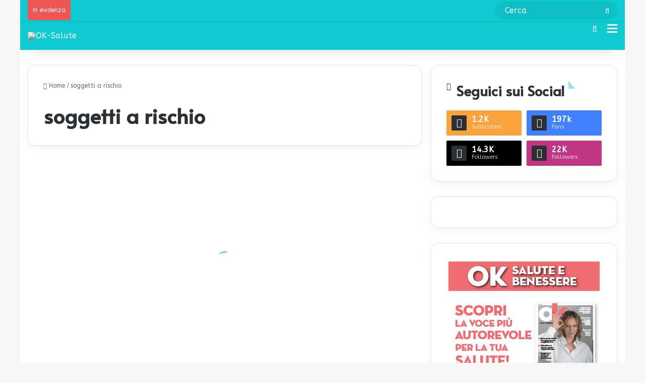

--- FILE ---
content_type: text/html; charset=UTF-8
request_url: https://www.ok-salute.it/tag/soggetti-a-rischio/
body_size: 25021
content:
<!DOCTYPE html>
<html lang="it-IT" class="" data-skin="light">
<head>
	<meta charset="UTF-8" />
	<link rel="profile" href="https://gmpg.org/xfn/11" />

<!-- CMP Dorvan -->
<script async type="text/javascript" src="https://clickiocmp.com/t/consent_246571.js"></script>

	
<meta http-equiv='x-dns-prefetch-control' content='on'>
<link rel='dns-prefetch' href='//cdnjs.cloudflare.com' />
<link rel='dns-prefetch' href='//ajax.googleapis.com' />
<link rel='dns-prefetch' href='//fonts.googleapis.com' />
<link rel='dns-prefetch' href='//fonts.gstatic.com' />
<link rel='dns-prefetch' href='//s.gravatar.com' />
<link rel='dns-prefetch' href='//www.google-analytics.com' />
<link rel='preload' as='script' href='https://ajax.googleapis.com/ajax/libs/webfont/1/webfont.js'>
<meta name='robots' content='noindex, follow' />

	<!-- This site is optimized with the Yoast SEO Premium plugin v22.2 (Yoast SEO v22.2) - https://yoast.com/wordpress/plugins/seo/ -->
	<title>soggetti a rischio Archivi | OK Salute</title>
	<meta property="og:locale" content="it_IT" />
	<meta property="og:type" content="article" />
	<meta property="og:title" content="soggetti a rischio Archivi" />
	<meta property="og:url" content="https://www.ok-salute.it/tag/soggetti-a-rischio/" />
	<meta property="og:site_name" content="OK Salute e Benessere" />
	<meta name="twitter:card" content="summary_large_image" />
	<script type="application/ld+json" class="yoast-schema-graph">{"@context":"https://schema.org","@graph":[{"@type":"CollectionPage","@id":"https://www.ok-salute.it/tag/soggetti-a-rischio/","url":"https://www.ok-salute.it/tag/soggetti-a-rischio/","name":"soggetti a rischio Archivi | OK Salute","isPartOf":{"@id":"https://www.ok-salute.it/#website"},"primaryImageOfPage":{"@id":"https://www.ok-salute.it/tag/soggetti-a-rischio/#primaryimage"},"image":{"@id":"https://www.ok-salute.it/tag/soggetti-a-rischio/#primaryimage"},"thumbnailUrl":"https://www.ok-salute.it/wp-content/uploads/2021/12/influenza.png","breadcrumb":{"@id":"https://www.ok-salute.it/tag/soggetti-a-rischio/#breadcrumb"},"inLanguage":"it-IT"},{"@type":"ImageObject","inLanguage":"it-IT","@id":"https://www.ok-salute.it/tag/soggetti-a-rischio/#primaryimage","url":"https://www.ok-salute.it/wp-content/uploads/2021/12/influenza.png","contentUrl":"https://www.ok-salute.it/wp-content/uploads/2021/12/influenza.png","width":696,"height":392,"caption":"influenza"},{"@type":"BreadcrumbList","@id":"https://www.ok-salute.it/tag/soggetti-a-rischio/#breadcrumb","itemListElement":[{"@type":"ListItem","position":1,"name":"Home","item":"https://www.ok-salute.it/"},{"@type":"ListItem","position":2,"name":"soggetti a rischio"}]},{"@type":"WebSite","@id":"https://www.ok-salute.it/#website","url":"https://www.ok-salute.it/","name":"OK Salute e Benessere","description":"Informazioni affidabili, accurate e aggiornate per la salute, il benessere e l&#039;equilibro psico fisico. Consigli per imparare a volerti più bene, spiegati con l’aiuto di medici e specialisti: alimentazione, fitness, progressi della scienza, bellezza e psicologia","publisher":{"@id":"https://www.ok-salute.it/#organization"},"potentialAction":[{"@type":"SearchAction","target":{"@type":"EntryPoint","urlTemplate":"https://www.ok-salute.it/?s={search_term_string}"},"query-input":"required name=search_term_string"}],"inLanguage":"it-IT"},{"@type":"Organization","@id":"https://www.ok-salute.it/#organization","name":"OK Salute","url":"https://www.ok-salute.it/","logo":{"@type":"ImageObject","inLanguage":"it-IT","@id":"https://www.ok-salute.it/#/schema/logo/image/","url":"https://www.ok-salute.it/wp-content/uploads/2015/12/oksalute-logo@2x.png","contentUrl":"https://www.ok-salute.it/wp-content/uploads/2015/12/oksalute-logo@2x.png","width":544,"height":180,"caption":"OK Salute"},"image":{"@id":"https://www.ok-salute.it/#/schema/logo/image/"}}]}</script>
	<!-- / Yoast SEO Premium plugin. -->


<link rel='dns-prefetch' href='//www.ok-salute.it' />
<link rel="alternate" type="application/rss+xml" title="OK Salute e Benessere &raquo; Feed" href="https://www.ok-salute.it/feed/" />
<link rel="alternate" type="application/rss+xml" title="OK Salute e Benessere &raquo; soggetti a rischio Feed del tag" href="https://www.ok-salute.it/tag/soggetti-a-rischio/feed/" />

		<style type="text/css">
			:root{				
			--tie-preset-gradient-1: linear-gradient(135deg, rgba(6, 147, 227, 1) 0%, rgb(155, 81, 224) 100%);
			--tie-preset-gradient-2: linear-gradient(135deg, rgb(122, 220, 180) 0%, rgb(0, 208, 130) 100%);
			--tie-preset-gradient-3: linear-gradient(135deg, rgba(252, 185, 0, 1) 0%, rgba(255, 105, 0, 1) 100%);
			--tie-preset-gradient-4: linear-gradient(135deg, rgba(255, 105, 0, 1) 0%, rgb(207, 46, 46) 100%);
			--tie-preset-gradient-5: linear-gradient(135deg, rgb(238, 238, 238) 0%, rgb(169, 184, 195) 100%);
			--tie-preset-gradient-6: linear-gradient(135deg, rgb(74, 234, 220) 0%, rgb(151, 120, 209) 20%, rgb(207, 42, 186) 40%, rgb(238, 44, 130) 60%, rgb(251, 105, 98) 80%, rgb(254, 248, 76) 100%);
			--tie-preset-gradient-7: linear-gradient(135deg, rgb(255, 206, 236) 0%, rgb(152, 150, 240) 100%);
			--tie-preset-gradient-8: linear-gradient(135deg, rgb(254, 205, 165) 0%, rgb(254, 45, 45) 50%, rgb(107, 0, 62) 100%);
			--tie-preset-gradient-9: linear-gradient(135deg, rgb(255, 203, 112) 0%, rgb(199, 81, 192) 50%, rgb(65, 88, 208) 100%);
			--tie-preset-gradient-10: linear-gradient(135deg, rgb(255, 245, 203) 0%, rgb(182, 227, 212) 50%, rgb(51, 167, 181) 100%);
			--tie-preset-gradient-11: linear-gradient(135deg, rgb(202, 248, 128) 0%, rgb(113, 206, 126) 100%);
			--tie-preset-gradient-12: linear-gradient(135deg, rgb(2, 3, 129) 0%, rgb(40, 116, 252) 100%);
			--tie-preset-gradient-13: linear-gradient(135deg, #4D34FA, #ad34fa);
			--tie-preset-gradient-14: linear-gradient(135deg, #0057FF, #31B5FF);
			--tie-preset-gradient-15: linear-gradient(135deg, #FF007A, #FF81BD);
			--tie-preset-gradient-16: linear-gradient(135deg, #14111E, #4B4462);
			--tie-preset-gradient-17: linear-gradient(135deg, #F32758, #FFC581);

			
					--main-nav-background: #FFFFFF;
					--main-nav-secondry-background: rgba(0,0,0,0.03);
					--main-nav-primary-color: #0088ff;
					--main-nav-contrast-primary-color: #FFFFFF;
					--main-nav-text-color: #2c2f34;
					--main-nav-secondry-text-color: rgba(0,0,0,0.5);
					--main-nav-main-border-color: rgba(0,0,0,0.1);
					--main-nav-secondry-border-color: rgba(0,0,0,0.08);
				--tie-buttons-radius: 100px;
			}
		</style>
	<meta name="viewport" content="width=device-width, initial-scale=1.0" /><script type="text/javascript">
/* <![CDATA[ */
window._wpemojiSettings = {"baseUrl":"https:\/\/s.w.org\/images\/core\/emoji\/14.0.0\/72x72\/","ext":".png","svgUrl":"https:\/\/s.w.org\/images\/core\/emoji\/14.0.0\/svg\/","svgExt":".svg","source":{"concatemoji":"https:\/\/www.ok-salute.it\/wp-includes\/js\/wp-emoji-release.min.js"}};
/*! This file is auto-generated */
!function(i,n){var o,s,e;function c(e){try{var t={supportTests:e,timestamp:(new Date).valueOf()};sessionStorage.setItem(o,JSON.stringify(t))}catch(e){}}function p(e,t,n){e.clearRect(0,0,e.canvas.width,e.canvas.height),e.fillText(t,0,0);var t=new Uint32Array(e.getImageData(0,0,e.canvas.width,e.canvas.height).data),r=(e.clearRect(0,0,e.canvas.width,e.canvas.height),e.fillText(n,0,0),new Uint32Array(e.getImageData(0,0,e.canvas.width,e.canvas.height).data));return t.every(function(e,t){return e===r[t]})}function u(e,t,n){switch(t){case"flag":return n(e,"\ud83c\udff3\ufe0f\u200d\u26a7\ufe0f","\ud83c\udff3\ufe0f\u200b\u26a7\ufe0f")?!1:!n(e,"\ud83c\uddfa\ud83c\uddf3","\ud83c\uddfa\u200b\ud83c\uddf3")&&!n(e,"\ud83c\udff4\udb40\udc67\udb40\udc62\udb40\udc65\udb40\udc6e\udb40\udc67\udb40\udc7f","\ud83c\udff4\u200b\udb40\udc67\u200b\udb40\udc62\u200b\udb40\udc65\u200b\udb40\udc6e\u200b\udb40\udc67\u200b\udb40\udc7f");case"emoji":return!n(e,"\ud83e\udef1\ud83c\udffb\u200d\ud83e\udef2\ud83c\udfff","\ud83e\udef1\ud83c\udffb\u200b\ud83e\udef2\ud83c\udfff")}return!1}function f(e,t,n){var r="undefined"!=typeof WorkerGlobalScope&&self instanceof WorkerGlobalScope?new OffscreenCanvas(300,150):i.createElement("canvas"),a=r.getContext("2d",{willReadFrequently:!0}),o=(a.textBaseline="top",a.font="600 32px Arial",{});return e.forEach(function(e){o[e]=t(a,e,n)}),o}function t(e){var t=i.createElement("script");t.src=e,t.defer=!0,i.head.appendChild(t)}"undefined"!=typeof Promise&&(o="wpEmojiSettingsSupports",s=["flag","emoji"],n.supports={everything:!0,everythingExceptFlag:!0},e=new Promise(function(e){i.addEventListener("DOMContentLoaded",e,{once:!0})}),new Promise(function(t){var n=function(){try{var e=JSON.parse(sessionStorage.getItem(o));if("object"==typeof e&&"number"==typeof e.timestamp&&(new Date).valueOf()<e.timestamp+604800&&"object"==typeof e.supportTests)return e.supportTests}catch(e){}return null}();if(!n){if("undefined"!=typeof Worker&&"undefined"!=typeof OffscreenCanvas&&"undefined"!=typeof URL&&URL.createObjectURL&&"undefined"!=typeof Blob)try{var e="postMessage("+f.toString()+"("+[JSON.stringify(s),u.toString(),p.toString()].join(",")+"));",r=new Blob([e],{type:"text/javascript"}),a=new Worker(URL.createObjectURL(r),{name:"wpTestEmojiSupports"});return void(a.onmessage=function(e){c(n=e.data),a.terminate(),t(n)})}catch(e){}c(n=f(s,u,p))}t(n)}).then(function(e){for(var t in e)n.supports[t]=e[t],n.supports.everything=n.supports.everything&&n.supports[t],"flag"!==t&&(n.supports.everythingExceptFlag=n.supports.everythingExceptFlag&&n.supports[t]);n.supports.everythingExceptFlag=n.supports.everythingExceptFlag&&!n.supports.flag,n.DOMReady=!1,n.readyCallback=function(){n.DOMReady=!0}}).then(function(){return e}).then(function(){var e;n.supports.everything||(n.readyCallback(),(e=n.source||{}).concatemoji?t(e.concatemoji):e.wpemoji&&e.twemoji&&(t(e.twemoji),t(e.wpemoji)))}))}((window,document),window._wpemojiSettings);
/* ]]> */
</script>
<!-- www.ok-salute.it is managing ads with Advanced Ads 2.0.16 – https://wpadvancedads.com/ --><script id="salut-ready">
			window.advanced_ads_ready=function(e,a){a=a||"complete";var d=function(e){return"interactive"===a?"loading"!==e:"complete"===e};d(document.readyState)?e():document.addEventListener("readystatechange",(function(a){d(a.target.readyState)&&e()}),{once:"interactive"===a})},window.advanced_ads_ready_queue=window.advanced_ads_ready_queue||[];		</script>
		<style id='wp-emoji-styles-inline-css' type='text/css'>

	img.wp-smiley, img.emoji {
		display: inline !important;
		border: none !important;
		box-shadow: none !important;
		height: 1em !important;
		width: 1em !important;
		margin: 0 0.07em !important;
		vertical-align: -0.1em !important;
		background: none !important;
		padding: 0 !important;
	}
</style>
<style id='global-styles-inline-css' type='text/css'>
body{--wp--preset--color--black: #000000;--wp--preset--color--cyan-bluish-gray: #abb8c3;--wp--preset--color--white: #ffffff;--wp--preset--color--pale-pink: #f78da7;--wp--preset--color--vivid-red: #cf2e2e;--wp--preset--color--luminous-vivid-orange: #ff6900;--wp--preset--color--luminous-vivid-amber: #fcb900;--wp--preset--color--light-green-cyan: #7bdcb5;--wp--preset--color--vivid-green-cyan: #00d084;--wp--preset--color--pale-cyan-blue: #8ed1fc;--wp--preset--color--vivid-cyan-blue: #0693e3;--wp--preset--color--vivid-purple: #9b51e0;--wp--preset--color--global-color: #33bbd6;--wp--preset--gradient--vivid-cyan-blue-to-vivid-purple: linear-gradient(135deg,rgba(6,147,227,1) 0%,rgb(155,81,224) 100%);--wp--preset--gradient--light-green-cyan-to-vivid-green-cyan: linear-gradient(135deg,rgb(122,220,180) 0%,rgb(0,208,130) 100%);--wp--preset--gradient--luminous-vivid-amber-to-luminous-vivid-orange: linear-gradient(135deg,rgba(252,185,0,1) 0%,rgba(255,105,0,1) 100%);--wp--preset--gradient--luminous-vivid-orange-to-vivid-red: linear-gradient(135deg,rgba(255,105,0,1) 0%,rgb(207,46,46) 100%);--wp--preset--gradient--very-light-gray-to-cyan-bluish-gray: linear-gradient(135deg,rgb(238,238,238) 0%,rgb(169,184,195) 100%);--wp--preset--gradient--cool-to-warm-spectrum: linear-gradient(135deg,rgb(74,234,220) 0%,rgb(151,120,209) 20%,rgb(207,42,186) 40%,rgb(238,44,130) 60%,rgb(251,105,98) 80%,rgb(254,248,76) 100%);--wp--preset--gradient--blush-light-purple: linear-gradient(135deg,rgb(255,206,236) 0%,rgb(152,150,240) 100%);--wp--preset--gradient--blush-bordeaux: linear-gradient(135deg,rgb(254,205,165) 0%,rgb(254,45,45) 50%,rgb(107,0,62) 100%);--wp--preset--gradient--luminous-dusk: linear-gradient(135deg,rgb(255,203,112) 0%,rgb(199,81,192) 50%,rgb(65,88,208) 100%);--wp--preset--gradient--pale-ocean: linear-gradient(135deg,rgb(255,245,203) 0%,rgb(182,227,212) 50%,rgb(51,167,181) 100%);--wp--preset--gradient--electric-grass: linear-gradient(135deg,rgb(202,248,128) 0%,rgb(113,206,126) 100%);--wp--preset--gradient--midnight: linear-gradient(135deg,rgb(2,3,129) 0%,rgb(40,116,252) 100%);--wp--preset--font-size--small: 13px;--wp--preset--font-size--medium: 20px;--wp--preset--font-size--large: 36px;--wp--preset--font-size--x-large: 42px;--wp--preset--spacing--20: 0.44rem;--wp--preset--spacing--30: 0.67rem;--wp--preset--spacing--40: 1rem;--wp--preset--spacing--50: 1.5rem;--wp--preset--spacing--60: 2.25rem;--wp--preset--spacing--70: 3.38rem;--wp--preset--spacing--80: 5.06rem;--wp--preset--shadow--natural: 6px 6px 9px rgba(0, 0, 0, 0.2);--wp--preset--shadow--deep: 12px 12px 50px rgba(0, 0, 0, 0.4);--wp--preset--shadow--sharp: 6px 6px 0px rgba(0, 0, 0, 0.2);--wp--preset--shadow--outlined: 6px 6px 0px -3px rgba(255, 255, 255, 1), 6px 6px rgba(0, 0, 0, 1);--wp--preset--shadow--crisp: 6px 6px 0px rgba(0, 0, 0, 1);}:where(.is-layout-flex){gap: 0.5em;}:where(.is-layout-grid){gap: 0.5em;}body .is-layout-flow > .alignleft{float: left;margin-inline-start: 0;margin-inline-end: 2em;}body .is-layout-flow > .alignright{float: right;margin-inline-start: 2em;margin-inline-end: 0;}body .is-layout-flow > .aligncenter{margin-left: auto !important;margin-right: auto !important;}body .is-layout-constrained > .alignleft{float: left;margin-inline-start: 0;margin-inline-end: 2em;}body .is-layout-constrained > .alignright{float: right;margin-inline-start: 2em;margin-inline-end: 0;}body .is-layout-constrained > .aligncenter{margin-left: auto !important;margin-right: auto !important;}body .is-layout-constrained > :where(:not(.alignleft):not(.alignright):not(.alignfull)){max-width: var(--wp--style--global--content-size);margin-left: auto !important;margin-right: auto !important;}body .is-layout-constrained > .alignwide{max-width: var(--wp--style--global--wide-size);}body .is-layout-flex{display: flex;}body .is-layout-flex{flex-wrap: wrap;align-items: center;}body .is-layout-flex > *{margin: 0;}body .is-layout-grid{display: grid;}body .is-layout-grid > *{margin: 0;}:where(.wp-block-columns.is-layout-flex){gap: 2em;}:where(.wp-block-columns.is-layout-grid){gap: 2em;}:where(.wp-block-post-template.is-layout-flex){gap: 1.25em;}:where(.wp-block-post-template.is-layout-grid){gap: 1.25em;}.has-black-color{color: var(--wp--preset--color--black) !important;}.has-cyan-bluish-gray-color{color: var(--wp--preset--color--cyan-bluish-gray) !important;}.has-white-color{color: var(--wp--preset--color--white) !important;}.has-pale-pink-color{color: var(--wp--preset--color--pale-pink) !important;}.has-vivid-red-color{color: var(--wp--preset--color--vivid-red) !important;}.has-luminous-vivid-orange-color{color: var(--wp--preset--color--luminous-vivid-orange) !important;}.has-luminous-vivid-amber-color{color: var(--wp--preset--color--luminous-vivid-amber) !important;}.has-light-green-cyan-color{color: var(--wp--preset--color--light-green-cyan) !important;}.has-vivid-green-cyan-color{color: var(--wp--preset--color--vivid-green-cyan) !important;}.has-pale-cyan-blue-color{color: var(--wp--preset--color--pale-cyan-blue) !important;}.has-vivid-cyan-blue-color{color: var(--wp--preset--color--vivid-cyan-blue) !important;}.has-vivid-purple-color{color: var(--wp--preset--color--vivid-purple) !important;}.has-black-background-color{background-color: var(--wp--preset--color--black) !important;}.has-cyan-bluish-gray-background-color{background-color: var(--wp--preset--color--cyan-bluish-gray) !important;}.has-white-background-color{background-color: var(--wp--preset--color--white) !important;}.has-pale-pink-background-color{background-color: var(--wp--preset--color--pale-pink) !important;}.has-vivid-red-background-color{background-color: var(--wp--preset--color--vivid-red) !important;}.has-luminous-vivid-orange-background-color{background-color: var(--wp--preset--color--luminous-vivid-orange) !important;}.has-luminous-vivid-amber-background-color{background-color: var(--wp--preset--color--luminous-vivid-amber) !important;}.has-light-green-cyan-background-color{background-color: var(--wp--preset--color--light-green-cyan) !important;}.has-vivid-green-cyan-background-color{background-color: var(--wp--preset--color--vivid-green-cyan) !important;}.has-pale-cyan-blue-background-color{background-color: var(--wp--preset--color--pale-cyan-blue) !important;}.has-vivid-cyan-blue-background-color{background-color: var(--wp--preset--color--vivid-cyan-blue) !important;}.has-vivid-purple-background-color{background-color: var(--wp--preset--color--vivid-purple) !important;}.has-black-border-color{border-color: var(--wp--preset--color--black) !important;}.has-cyan-bluish-gray-border-color{border-color: var(--wp--preset--color--cyan-bluish-gray) !important;}.has-white-border-color{border-color: var(--wp--preset--color--white) !important;}.has-pale-pink-border-color{border-color: var(--wp--preset--color--pale-pink) !important;}.has-vivid-red-border-color{border-color: var(--wp--preset--color--vivid-red) !important;}.has-luminous-vivid-orange-border-color{border-color: var(--wp--preset--color--luminous-vivid-orange) !important;}.has-luminous-vivid-amber-border-color{border-color: var(--wp--preset--color--luminous-vivid-amber) !important;}.has-light-green-cyan-border-color{border-color: var(--wp--preset--color--light-green-cyan) !important;}.has-vivid-green-cyan-border-color{border-color: var(--wp--preset--color--vivid-green-cyan) !important;}.has-pale-cyan-blue-border-color{border-color: var(--wp--preset--color--pale-cyan-blue) !important;}.has-vivid-cyan-blue-border-color{border-color: var(--wp--preset--color--vivid-cyan-blue) !important;}.has-vivid-purple-border-color{border-color: var(--wp--preset--color--vivid-purple) !important;}.has-vivid-cyan-blue-to-vivid-purple-gradient-background{background: var(--wp--preset--gradient--vivid-cyan-blue-to-vivid-purple) !important;}.has-light-green-cyan-to-vivid-green-cyan-gradient-background{background: var(--wp--preset--gradient--light-green-cyan-to-vivid-green-cyan) !important;}.has-luminous-vivid-amber-to-luminous-vivid-orange-gradient-background{background: var(--wp--preset--gradient--luminous-vivid-amber-to-luminous-vivid-orange) !important;}.has-luminous-vivid-orange-to-vivid-red-gradient-background{background: var(--wp--preset--gradient--luminous-vivid-orange-to-vivid-red) !important;}.has-very-light-gray-to-cyan-bluish-gray-gradient-background{background: var(--wp--preset--gradient--very-light-gray-to-cyan-bluish-gray) !important;}.has-cool-to-warm-spectrum-gradient-background{background: var(--wp--preset--gradient--cool-to-warm-spectrum) !important;}.has-blush-light-purple-gradient-background{background: var(--wp--preset--gradient--blush-light-purple) !important;}.has-blush-bordeaux-gradient-background{background: var(--wp--preset--gradient--blush-bordeaux) !important;}.has-luminous-dusk-gradient-background{background: var(--wp--preset--gradient--luminous-dusk) !important;}.has-pale-ocean-gradient-background{background: var(--wp--preset--gradient--pale-ocean) !important;}.has-electric-grass-gradient-background{background: var(--wp--preset--gradient--electric-grass) !important;}.has-midnight-gradient-background{background: var(--wp--preset--gradient--midnight) !important;}.has-small-font-size{font-size: var(--wp--preset--font-size--small) !important;}.has-medium-font-size{font-size: var(--wp--preset--font-size--medium) !important;}.has-large-font-size{font-size: var(--wp--preset--font-size--large) !important;}.has-x-large-font-size{font-size: var(--wp--preset--font-size--x-large) !important;}
.wp-block-navigation a:where(:not(.wp-element-button)){color: inherit;}
:where(.wp-block-post-template.is-layout-flex){gap: 1.25em;}:where(.wp-block-post-template.is-layout-grid){gap: 1.25em;}
:where(.wp-block-columns.is-layout-flex){gap: 2em;}:where(.wp-block-columns.is-layout-grid){gap: 2em;}
.wp-block-pullquote{font-size: 1.5em;line-height: 1.6;}
</style>
<link rel='stylesheet' id='contact-form-7-css' href='https://www.ok-salute.it/wp-content/plugins/contact-form-7/includes/css/styles.css' type='text/css' media='all' />
<link rel='stylesheet' id='crp-public-css' href='https://www.ok-salute.it/wp-content/plugins/custom-related-posts/dist/public.css' type='text/css' media='all' />
<link rel='stylesheet' id='ppress-frontend-css' href='https://www.ok-salute.it/wp-content/plugins/wp-user-avatar/assets/css/frontend.min.css' type='text/css' media='all' />
<link rel='stylesheet' id='ppress-flatpickr-css' href='https://www.ok-salute.it/wp-content/plugins/wp-user-avatar/assets/flatpickr/flatpickr.min.css' type='text/css' media='all' />
<link rel='stylesheet' id='ppress-select2-css' href='https://www.ok-salute.it/wp-content/plugins/wp-user-avatar/assets/select2/select2.min.css' type='text/css' media='all' />
<link rel='stylesheet' id='ez-toc-css' href='https://www.ok-salute.it/wp-content/plugins/easy-table-of-contents/assets/css/screen.min.css' type='text/css' media='all' />
<style id='ez-toc-inline-css' type='text/css'>
div#ez-toc-container .ez-toc-title {font-size: 110%;}div#ez-toc-container .ez-toc-title {font-weight: 500;}div#ez-toc-container ul li , div#ez-toc-container ul li a {font-size: 100%;}div#ez-toc-container ul li , div#ez-toc-container ul li a {font-weight: 500;}div#ez-toc-container nav ul ul li {font-size: 90%;}div#ez-toc-container {background: #0da4b5;border: 1px solid #0da4b5;width: 100%;}div#ez-toc-container p.ez-toc-title , #ez-toc-container .ez_toc_custom_title_icon , #ez-toc-container .ez_toc_custom_toc_icon {color: #ffffff;}div#ez-toc-container ul.ez-toc-list a {color: #aafffa;}div#ez-toc-container ul.ez-toc-list a:hover {color: #3ce4ea;}div#ez-toc-container ul.ez-toc-list a:visited {color: #aafffa;}.ez-toc-counter nav ul li a::before {color: ;}.ez-toc-box-title {font-weight: bold; margin-bottom: 10px; text-align: center; text-transform: uppercase; letter-spacing: 1px; color: #666; padding-bottom: 5px;position:absolute;top:-4%;left:5%;background-color: inherit;transition: top 0.3s ease;}.ez-toc-box-title.toc-closed {top:-25%;}
.ez-toc-container-direction {direction: ltr;}.ez-toc-counter ul{counter-reset: item ;}.ez-toc-counter nav ul li a::before {content: counters(item, '.', decimal) '. ';display: inline-block;counter-increment: item;flex-grow: 0;flex-shrink: 0;margin-right: .2em; float: left; }.ez-toc-widget-direction {direction: ltr;}.ez-toc-widget-container ul{counter-reset: item ;}.ez-toc-widget-container nav ul li a::before {content: counters(item, '.', decimal) '. ';display: inline-block;counter-increment: item;flex-grow: 0;flex-shrink: 0;margin-right: .2em; float: left; }
</style>
<link rel='stylesheet' id='video-js-css' href='https://www.ok-salute.it/wp-content/plugins/video-embed-thumbnail-generator/video-js/video-js.min.css' type='text/css' media='all' />
<link rel='stylesheet' id='video-js-kg-skin-css' href='https://www.ok-salute.it/wp-content/plugins/video-embed-thumbnail-generator/video-js/kg-video-js-skin.css' type='text/css' media='all' />
<link rel='stylesheet' id='kgvid_video_styles-css' href='https://www.ok-salute.it/wp-content/plugins/video-embed-thumbnail-generator/src/public/css/videopack-styles.css' type='text/css' media='all' />
<link rel='stylesheet' id='tie-css-base-css' href='https://www.ok-salute.it/wp-content/themes/jannah/assets/css/base.min.css' type='text/css' media='all' />
<link rel='stylesheet' id='tie-theme-child-css-css' href='https://www.ok-salute.it/wp-content/themes/jannah-child/style.css' type='text/css' media='all' />
<style id='tie-theme-child-css-inline-css' type='text/css'>
.wf-active body{font-family: 'ABeeZee';}.wf-active .logo-text,.wf-active h1,.wf-active h2,.wf-active h3,.wf-active h4,.wf-active h5,.wf-active h6,.wf-active .the-subtitle{font-family: 'Alata';}.wf-active #main-nav .main-menu > ul > li > a{font-family: 'ABeeZee';}html body{font-size: 16px;}html #main-nav .main-menu > ul > li > a{font-size: 16px;text-transform: capitalize;}html #main-nav .main-menu > ul ul li a{font-size: 16px;}html #breadcrumb{font-size: 12px;font-weight: 100;}html #the-post .entry-content,html #the-post .entry-content p{font-size: 18px;}html #tie-wrapper .mag-box-title h3{font-size: 24px;font-weight: 900;}html #tie-wrapper .copyright-text{font-size: 10px;font-weight: 100;}html .entry h3{font-size: 24px;font-weight: 900;}html #tie-wrapper .widget-title .the-subtitle,html #tie-wrapper #comments-title,html #tie-wrapper .comment-reply-title,html #tie-wrapper .woocommerce-tabs .panel h2,html #tie-wrapper .related.products h2,html #tie-wrapper #bbpress-forums #new-post > fieldset.bbp-form > legend,html #tie-wrapper .entry-content .review-box-header{font-size: 28px;}html .post-widget-body .post-title,html .timeline-widget ul li h3,html .posts-list-half-posts li .post-title{font-size: 15px;}:root:root{--brand-color: #33bbd6;--dark-brand-color: #0189a4;--bright-color: #FFFFFF;--base-color: #2c2f34;}#reading-position-indicator{box-shadow: 0 0 10px rgba( 51,187,214,0.7);}html :root:root{--brand-color: #33bbd6;--dark-brand-color: #0189a4;--bright-color: #FFFFFF;--base-color: #2c2f34;}html #reading-position-indicator{box-shadow: 0 0 10px rgba( 51,187,214,0.7);}html .tie-weather-widget.widget,html .container-wrapper{box-shadow: 0 5px 15px 0 rgba(0,0,0,0.05);}html .dark-skin .tie-weather-widget.widget,html .dark-skin .container-wrapper{box-shadow: 0 5px 15px 0 rgba(0,0,0,0.2);}html #top-nav,html #top-nav .sub-menu,html #top-nav .comp-sub-menu,html #top-nav .ticker-content,html #top-nav .ticker-swipe,html .top-nav-boxed #top-nav .topbar-wrapper,html .top-nav-dark .top-menu ul,html #autocomplete-suggestions.search-in-top-nav{background-color : #0ecad1;}html #top-nav *,html #autocomplete-suggestions.search-in-top-nav{border-color: rgba( #FFFFFF,0.08);}html #top-nav .icon-basecloud-bg:after{color: #0ecad1;}html #top-nav a:not(:hover),html #top-nav input,html #top-nav #search-submit,html #top-nav .fa-spinner,html #top-nav .dropdown-social-icons li a span,html #top-nav .components > li .social-link:not(:hover) span,html #autocomplete-suggestions.search-in-top-nav a{color: #ffffff;}html #top-nav input::-moz-placeholder{color: #ffffff;}html #top-nav input:-moz-placeholder{color: #ffffff;}html #top-nav input:-ms-input-placeholder{color: #ffffff;}html #top-nav input::-webkit-input-placeholder{color: #ffffff;}html #top-nav,html .search-in-top-nav{--tie-buttons-color: #ffffff;--tie-buttons-border-color: #ffffff;--tie-buttons-text: #000000;--tie-buttons-hover-color: #e1e1e1;}html #top-nav a:hover,html #top-nav .menu li:hover > a,html #top-nav .menu > .tie-current-menu > a,html #top-nav .components > li:hover > a,html #top-nav .components #search-submit:hover,html #autocomplete-suggestions.search-in-top-nav .post-title a:hover{color: #ffffff;}html #top-nav,html #top-nav .comp-sub-menu,html #top-nav .tie-weather-widget{color: #ffffff;}html #autocomplete-suggestions.search-in-top-nav .post-meta,html #autocomplete-suggestions.search-in-top-nav .post-meta a:not(:hover){color: rgba( 255,255,255,0.7 );}html #top-nav .weather-icon .icon-cloud,html #top-nav .weather-icon .icon-basecloud-bg,html #top-nav .weather-icon .icon-cloud-behind{color: #ffffff !important;}html #main-nav,html #main-nav .menu-sub-content,html #main-nav .comp-sub-menu,html #main-nav ul.cats-vertical li a.is-active,html #main-nav ul.cats-vertical li a:hover,html #autocomplete-suggestions.search-in-main-nav{background-color: #0ecad1;}html #main-nav{border-width: 0;}html #theme-header #main-nav:not(.fixed-nav){bottom: 0;}html #main-nav .icon-basecloud-bg:after{color: #0ecad1;}html #autocomplete-suggestions.search-in-main-nav{border-color: rgba(255,255,255,0.07);}html .main-nav-boxed #main-nav .main-menu-wrapper{border-width: 0;}html #main-nav a:not(:hover),html #main-nav a.social-link:not(:hover) span,html #main-nav .dropdown-social-icons li a span,html #autocomplete-suggestions.search-in-main-nav a{color: #ffffff;}html #theme-header:not(.main-nav-boxed) #main-nav,html .main-nav-boxed .main-menu-wrapper{border-right: 0 none !important;border-left : 0 none !important;border-top : 0 none !important;}html #theme-header:not(.main-nav-boxed) #main-nav,html .main-nav-boxed .main-menu-wrapper{border-right: 0 none !important;border-left : 0 none !important;border-bottom : 0 none !important;}html .main-nav,html .search-in-main-nav{--main-nav-primary-color: #0dc179;--tie-buttons-color: #0dc179;--tie-buttons-border-color: #0dc179;--tie-buttons-text: #FFFFFF;--tie-buttons-hover-color: #00a35b;}html #main-nav .mega-links-head:after,html #main-nav .cats-horizontal a.is-active,html #main-nav .cats-horizontal a:hover,html #main-nav .spinner > div{background-color: #0dc179;}html #main-nav .menu ul li:hover > a,html #main-nav .menu ul li.current-menu-item:not(.mega-link-column) > a,html #main-nav .components a:hover,html #main-nav .components > li:hover > a,html #main-nav #search-submit:hover,html #main-nav .cats-vertical a.is-active,html #main-nav .cats-vertical a:hover,html #main-nav .mega-menu .post-meta a:hover,html #main-nav .mega-menu .post-box-title a:hover,html #autocomplete-suggestions.search-in-main-nav a:hover,html #main-nav .spinner-circle:after{color: #0dc179;}html #main-nav .menu > li.tie-current-menu > a,html #main-nav .menu > li:hover > a,html .theme-header #main-nav .mega-menu .cats-horizontal a.is-active,html .theme-header #main-nav .mega-menu .cats-horizontal a:hover{color: #FFFFFF;}html #main-nav .menu > li.tie-current-menu > a:before,html #main-nav .menu > li:hover > a:before{border-top-color: #FFFFFF;}html #main-nav,html #main-nav input,html #main-nav #search-submit,html #main-nav .fa-spinner,html #main-nav .comp-sub-menu,html #main-nav .tie-weather-widget{color: #daeaea;}html #main-nav input::-moz-placeholder{color: #daeaea;}html #main-nav input:-moz-placeholder{color: #daeaea;}html #main-nav input:-ms-input-placeholder{color: #daeaea;}html #main-nav input::-webkit-input-placeholder{color: #daeaea;}html #main-nav .mega-menu .post-meta,html #main-nav .mega-menu .post-meta a,html #autocomplete-suggestions.search-in-main-nav .post-meta{color: rgba(218,234,234,0.6);}html #main-nav .weather-icon .icon-cloud,html #main-nav .weather-icon .icon-basecloud-bg,html #main-nav .weather-icon .icon-cloud-behind{color: #daeaea !important;}html #tie-container #tie-wrapper,html .post-layout-8 #content{background-color: #ffffff;}html #footer{background-color: #0da4b5;}html #site-info{background-color: #0a8da8;}html #footer .posts-list-counter .posts-list-items li.widget-post-list:before{border-color: #0da4b5;}html #footer .timeline-widget a .date:before{border-color: rgba(13,164,181,0.8);}html #footer .footer-boxed-widget-area,html #footer textarea,html #footer input:not([type=submit]),html #footer select,html #footer code,html #footer kbd,html #footer pre,html #footer samp,html #footer .show-more-button,html #footer .slider-links .tie-slider-nav span,html #footer #wp-calendar,html #footer #wp-calendar tbody td,html #footer #wp-calendar thead th,html #footer .widget.buddypress .item-options a{border-color: rgba(255,255,255,0.1);}html #footer .social-statistics-widget .white-bg li.social-icons-item a,html #footer .widget_tag_cloud .tagcloud a,html #footer .latest-tweets-widget .slider-links .tie-slider-nav span,html #footer .widget_layered_nav_filters a{border-color: rgba(255,255,255,0.1);}html #footer .social-statistics-widget .white-bg li:before{background: rgba(255,255,255,0.1);}html .site-footer #wp-calendar tbody td{background: rgba(255,255,255,0.02);}html #footer .white-bg .social-icons-item a span.followers span,html #footer .circle-three-cols .social-icons-item a .followers-num,html #footer .circle-three-cols .social-icons-item a .followers-name{color: rgba(255,255,255,0.8);}html #footer .timeline-widget ul:before,html #footer .timeline-widget a:not(:hover) .date:before{background-color: #008697;}html #footer,html #footer textarea,html #footer input:not([type='submit']),html #footer select,html #footer #wp-calendar tbody,html #footer .tie-slider-nav li span:not(:hover),html #footer .widget_categories li a:before,html #footer .widget_product_categories li a:before,html #footer .widget_layered_nav li a:before,html #footer .widget_archive li a:before,html #footer .widget_nav_menu li a:before,html #footer .widget_meta li a:before,html #footer .widget_pages li a:before,html #footer .widget_recent_entries li a:before,html #footer .widget_display_forums li a:before,html #footer .widget_display_views li a:before,html #footer .widget_rss li a:before,html #footer .widget_display_stats dt:before,html #footer .subscribe-widget-content h3,html #footer .about-author .social-icons a:not(:hover) span{color: #daeaea;}html #footer post-widget-body .meta-item,html #footer .post-meta,html #footer .stream-title,html #footer.dark-skin .timeline-widget .date,html #footer .wp-caption .wp-caption-text,html #footer .rss-date{color: rgba(218,234,234,0.7);}html #footer input::-moz-placeholder{color: #daeaea;}html #footer input:-moz-placeholder{color: #daeaea;}html #footer input:-ms-input-placeholder{color: #daeaea;}html #footer input::-webkit-input-placeholder{color: #daeaea;}html blockquote.quote-light,html blockquote.quote-simple,html q,html blockquote{background: #37d9e5;}html q cite,html blockquote cite,html q:before,html blockquote:before,html .wp-block-quote cite,html .wp-block-quote footer{color: #0da4b5;}html blockquote.quote-light{border-color: #0da4b5;}html blockquote.quote-light,html blockquote.quote-simple,html q,html blockquote{color: #ffffff;}html #site-info,html #site-info ul.social-icons li a:not(:hover) span{color: #daeaea;}html #footer .site-info a:not(:hover){color: #daeaea;}html #footer .site-info a:hover{color: #ffffff;}html a#go-to-top{background-color: #0da4b5;}html a#go-to-top{color: #ffffff;}html .meta-views.meta-item .tie-icon-fire:before{content: "\f06e" !important;}@media (max-width: 991px){html .side-aside.normal-side{background: #0ecad1;background: -webkit-linear-gradient(135deg,#017587,#0ecad1 );background: -moz-linear-gradient(135deg,#017587,#0ecad1 );background: -o-linear-gradient(135deg,#017587,#0ecad1 );background: linear-gradient(135deg,#0ecad1,#017587 );}}html .side-aside #mobile-menu li a,html .side-aside #mobile-menu .mobile-arrows,html .side-aside #mobile-search .search-field{color: #ffffff;}html #mobile-search .search-field::-moz-placeholder{color: #ffffff;}html #mobile-search .search-field:-moz-placeholder{color: #ffffff;}html #mobile-search .search-field:-ms-input-placeholder{color: #ffffff;}html #mobile-search .search-field::-webkit-input-placeholder{color: #ffffff;}@media (max-width: 991px){html .tie-btn-close span{color: #ffffff;}}html .side-aside.dark-skin a.remove:not(:hover)::before,html #mobile-social-icons .social-icons-item a:not(:hover) span{color: #f2f2f2!important;}html .tie-insta-header{margin-bottom: 15px;}html .tie-insta-avatar a{width: 70px;height: 70px;display: block;position: relative;float: left;margin-right: 15px;margin-bottom: 15px;}html .tie-insta-avatar a:before{content: "";position: absolute;width: calc(100% + 6px);height: calc(100% + 6px);left: -3px;top: -3px;border-radius: 50%;background: #d6249f;background: radial-gradient(circle at 30% 107%,#fdf497 0%,#fdf497 5%,#fd5949 45%,#d6249f 60%,#285AEB 90%);}html .tie-insta-avatar a:after{position: absolute;content: "";width: calc(100% + 3px);height: calc(100% + 3px);left: -2px;top: -2px;border-radius: 50%;background: #fff;}html .dark-skin .tie-insta-avatar a:after{background: #27292d;}html .tie-insta-avatar img{border-radius: 50%;position: relative;z-index: 2;transition: all 0.25s;}html .tie-insta-avatar img:hover{box-shadow: 0px 0px 15px 0 #6b54c6;}html .tie-insta-info{font-size: 1.3em;font-weight: bold;margin-bottom: 5px;}html body .mag-box .breaking,html body .social-icons-widget .social-icons-item .social-link,html body .widget_product_tag_cloud a,html body .widget_tag_cloud a,html body .post-tags a,html body .widget_layered_nav_filters a,html body .post-bottom-meta-title,html body .post-bottom-meta a,html body .post-cat,html body .show-more-button,html body #instagram-link.is-expanded .follow-button,html body .cat-counter a + span,html body .mag-box-options .slider-arrow-nav a,html body .main-menu .cats-horizontal li a,html body #instagram-link.is-compact,html body .pages-numbers a,html body .pages-nav-item,html body .bp-pagination-links .page-numbers,html body .fullwidth-area .widget_tag_cloud .tagcloud a,html body ul.breaking-news-nav li.jnt-prev,html body ul.breaking-news-nav li.jnt-next,html body #tie-popup-search-mobile table.gsc-search-box{border-radius: 35px;}html body .mag-box ul.breaking-news-nav li{border: 0 !important;}html body #instagram-link.is-compact{padding-right: 40px;padding-left: 40px;}html body .post-bottom-meta-title,html body .post-bottom-meta a,html body .more-link{padding-right: 15px;padding-left: 15px;}html body #masonry-grid .container-wrapper .post-thumb img{border-radius: 0px;}html body .video-thumbnail,html body .review-item,html body .review-summary,html body .user-rate-wrap,html body textarea,html body input,html body select{border-radius: 5px;}html body .post-content-slideshow,html body #tie-read-next,html body .prev-next-post-nav .post-thumb,html body .post-thumb img,html body .container-wrapper,html body .tie-popup-container .container-wrapper,html body .widget,html body .tie-grid-slider .grid-item,html body .slider-vertical-navigation .slide,html body .boxed-slider:not(.tie-grid-slider) .slide,html body .buddypress-wrap .activity-list .load-more a,html body .buddypress-wrap .activity-list .load-newest a,html body .woocommerce .products .product .product-img img,html body .woocommerce .products .product .product-img,html body .woocommerce .woocommerce-tabs,html body .woocommerce div.product .related.products,html body .woocommerce div.product .up-sells.products,html body .woocommerce .cart_totals,html .woocommerce .cross-sells,html body .big-thumb-left-box-inner,html body .miscellaneous-box .posts-items li:first-child,html body .single-big-img,html body .masonry-with-spaces .container-wrapper .slide,html body .news-gallery-items li .post-thumb,html body .scroll-2-box .slide,html .magazine1.archive:not(.bbpress) .entry-header-outer,html .magazine1.search .entry-header-outer,html .magazine1.archive:not(.bbpress) .mag-box .container-wrapper,html .magazine1.search .mag-box .container-wrapper,html body.magazine1 .entry-header-outer + .mag-box,html body .digital-rating-static,html body .entry q,html body .entry blockquote,html body #instagram-link.is-expanded,html body.single-post .featured-area,html body.post-layout-8 #content,html body .footer-boxed-widget-area,html body .tie-video-main-slider,html body .post-thumb-overlay,html body .widget_media_image img,html body .stream-item-mag img,html body .media-page-layout .post-element{border-radius: 15px;}html #subcategories-section .container-wrapper{border-radius: 15px !important;margin-top: 15px !important;border-top-width: 1px !important;}@media (max-width: 767px) {html .tie-video-main-slider iframe{border-top-right-radius: 15px;border-top-left-radius: 15px;}}html .magazine1.archive:not(.bbpress) .mag-box .container-wrapper,html .magazine1.search .mag-box .container-wrapper{margin-top: 15px;border-top-width: 1px;}html body .section-wrapper:not(.container-full) .wide-slider-wrapper .slider-main-container,html body .section-wrapper:not(.container-full) .wide-slider-three-slids-wrapper{border-radius: 15px;overflow: hidden;}html body .wide-slider-nav-wrapper,html body .share-buttons-bottom,html body .first-post-gradient li:first-child .post-thumb:after,html body .scroll-2-box .post-thumb:after{border-bottom-left-radius: 15px;border-bottom-right-radius: 15px;}html body .main-menu .menu-sub-content,html body .comp-sub-menu{border-bottom-left-radius: 10px;border-bottom-right-radius: 10px;}html body.single-post .featured-area{overflow: hidden;}html body #check-also-box.check-also-left{border-top-right-radius: 15px;border-bottom-right-radius: 15px;}html body #check-also-box.check-also-right{border-top-left-radius: 15px;border-bottom-left-radius: 15px;}html body .mag-box .breaking-news-nav li:last-child{border-top-right-radius: 35px;border-bottom-right-radius: 35px;}html body .mag-box .breaking-title:before{border-top-left-radius: 35px;border-bottom-left-radius: 35px;}html body .tabs li:last-child a,html body .full-overlay-title li:not(.no-post-thumb) .block-title-overlay{border-top-right-radius: 15px;}html body .center-overlay-title li:not(.no-post-thumb) .block-title-overlay,html body .tabs li:first-child a{border-top-left-radius: 15px;}
</style>
<script type="text/javascript" src="https://www.ok-salute.it/wp-includes/js/jquery/jquery.min.js" id="jquery-core-js"></script>
<script type="text/javascript" src="https://www.ok-salute.it/wp-includes/js/jquery/jquery-migrate.min.js" id="jquery-migrate-js"></script>
<script type="text/javascript" src="https://www.ok-salute.it/wp-content/plugins/wp-user-avatar/assets/flatpickr/flatpickr.min.js" id="ppress-flatpickr-js"></script>
<script type="text/javascript" src="https://www.ok-salute.it/wp-content/plugins/wp-user-avatar/assets/select2/select2.min.js" id="ppress-select2-js"></script>
<script type="text/javascript" id="advanced-ads-advanced-js-js-extra">
/* <![CDATA[ */
var advads_options = {"blog_id":"1","privacy":{"enabled":false,"state":"not_needed"}};
/* ]]> */
</script>
<script type="text/javascript" src="https://www.ok-salute.it/wp-content/plugins/advanced-ads/public/assets/js/advanced.min.js" id="advanced-ads-advanced-js-js"></script>
<link rel="https://api.w.org/" href="https://www.ok-salute.it/wp-json/" /><link rel="alternate" type="application/json" href="https://www.ok-salute.it/wp-json/wp/v2/tags/36196" /><link rel="EditURI" type="application/rsd+xml" title="RSD" href="https://www.ok-salute.it/xmlrpc.php?rsd" />

<script>advads_items = { conditions: {}, display_callbacks: {}, display_effect_callbacks: {}, hide_callbacks: {}, backgrounds: {}, effect_durations: {}, close_functions: {}, showed: [] };</script><style type="text/css" id="salut-layer-custom-css"></style><meta http-equiv="X-UA-Compatible" content="IE=edge">
<meta name="theme-color" content="#0ecad1" />		<script type="text/javascript">
			var advadsCfpQueue = [];
			var advadsCfpAd = function( adID ) {
				if ( 'undefined' === typeof advadsProCfp ) {
					advadsCfpQueue.push( adID )
				} else {
					advadsProCfp.addElement( adID )
				}
			}
		</script>
		<link rel="icon" href="https://www.ok-salute.it/wp-content/uploads/2020/09/cropped-ok-32x32.png" sizes="32x32" />
<link rel="icon" href="https://www.ok-salute.it/wp-content/uploads/2020/09/cropped-ok-192x192.png" sizes="192x192" />
<link rel="apple-touch-icon" href="https://www.ok-salute.it/wp-content/uploads/2020/09/cropped-ok-180x180.png" />
<meta name="msapplication-TileImage" content="https://www.ok-salute.it/wp-content/uploads/2020/09/cropped-ok-270x270.png" />
		<style type="text/css" id="wp-custom-css">
			.connettivina .mobile-header-components .nav-icon, .connettivina .mobile-header-components .nav-icon::before, .connettivina .mobile-header-components .nav-icon::after {
  background-color: red !important;
}

.connettivina #mobile-menu-icon {
  background: #fff !important;;
}

.connettivina .salut-leaderboard {
  margin-top: -35px;
}

#mobile-header-components-area_2 .components {
float:right;
    width: 50px;
}

#skin-style{
  position: fixed;
  top: 0px !important;
  left: 50% !important;
	margin-left: -960px !important;
	width:1920px;
}

#skin-style img {

  width: 1920px !important;
  height: 1090px !important;
}

.aligncenter.wp-image-147515.size-full {
  margin-top: -81px;
}
 .entry-content .aligncenter.wp-image-147517.size-full {
  padding-right: 25px;
}

.connettivina .main-nav {background:#fff !important}

.salut-leaderboard { margin-top:-25px; }



#menu-item-92301 {
  display: none !important;
}

.connettivina #mobile-menu-icon {

  background: darkturquoise;
}

.page-id-110791 #breadcrumb, .page-id-110791 .entry-header .entry-title, .page-id-110791 .stream-item.stream-item-below-header {
	display:none;}


.page-id-110791 .wpcf7-form-control.wpcf7-text.wpcf7-validates-as-required {
  width: 100%;
	border: 1px dashed #999;
	font-size:20px;
	font-weight:300 !important;
}


.page-id-110791 .wpcf7 .wpcf7-submit:disabled {
  cursor: not-allowed;
  width: 300px;
  border-radius: 10px;
  background: #e890ca;
  font-size: 20px;
  font-weight: 900;
  text-align: center;
}

.page-id-110791 .wpcf7 .wpcf7-submit {
  cursor: not-allowed;
  width: 300px;
  border-radius: 10px;
  background: #dc1497;
  font-size: 20px;
  font-weight: 900;
  text-align: center;
}

.code-block-40, .code-block-42, .code-block-41, .code-block-43 {
	z-index:999 !important ;}

.code-block-43 .ai-close-button {margin-top:105px !important;}

.popupad {width:300px; height:599px; -webkit-box-shadow: 0px 0px 100px 100px rgba(0,0,0,0.78); 
	box-shadow: 0px 0px 50px 50px rgba(0,0,0,0.78);}
.code-block-93 .ai-close-button {
  position: absolute;
  top: 0px;
right: -0px !important;
  width: 32px;
  height: 32px;
  background: url(https://www.ok-salute.it/wp-content/uploads/2022/03/closbut.png) no-repeat center center;
  cursor: pointer;
  z-index: 9;
  display: none;
}

#footer .timeline-widget li .date {
    color: #0DA4B5 !important;
    line-height: 2px;
    margin-bottom: 0px;
}

.vid-link {
  width: 300px;
  height: 600px;
  margin-top: -630px;
  z-index: 99999999999999999999999999;
  position: relative;
}
#onesignal-popover-container, #onesignal-slidedown-container {
    font-size: 16px;
    position: fixed;
    z-index: 5555 !important;
    left: 0;
    right: 0;
    -webkit-font-smoothing: initial;
}

.vid-link img {width: 300px;
  height: 600px;}

.code-block-73 .fvp-share-bar {
  display: none !important;
}

.lp-link-ab {
    text-shadow: 1px 1px 3px rgba(0,0,0,1) !important;
	margin-top:13px !important; padding-right:10px !important;
}
.lp-link {
    text-shadow: 1px 1px 3px rgba(0,0,0,1) !important;
	margin-top:15px !important; padding-right:10px !important;
color:#fff !important;}
.thumb-overlay .thumb-title {
    font-size: 14px !important;
  
}

.lp-link a {color: #fff !important; text-transform:uppercase !important;}
.post-gallery .thumb-content {
    opacity: 1 !important;
    bottom: 0;
    width: 100%;
    padding-bottom: 20px !important;
    transition: 0.15s;
    text-shadow: 0px 0px 5px rgba(0, 0, 0, 1);
}

 .code-block-40 .ai-close-button , .code-block-42 .ai-close-button, .code-block-43 .ai-close-button,.code-block-44 .ai-close-button{
    position: absolute;
    top: -120px !important;
    right: -8px;
    width:23px !important;
    height: 14px !important;
    background: url(https://www.ok-salute.it/wp-content/uploads/2022/03/close-button.png) no-repeat center center !important;
    cursor: pointer;
    z-index: 99999999999999;
    display: block;margin-left:10px;
}
.code-block-40 , .code-block-42,.code-block-41, .code-block-43 {
    position: fixed;
    bottom: -5px !important;
    text-align: center;
    left: 50%;
    transform: translate(-50%);
    background: rgb(255, 255, 255) none repeat scroll 0% 0%;
    width: 100% !important;
	-webkit-box-shadow: 0px 0px 25px 0px rgba(50, 50, 50, 0.75);
-moz-box-shadow:    0px 0px 25px 0px rgba(50, 50, 50, 0.75);
box-shadow:         0px 0px 25px 0px rgba(50, 50, 50, 0.75);
}

#background-ad-cover {background-color: #E5E5E5 !important;
}
#posts-list-widget-8 .post-meta, #posts-list-widget-9 .post-meta {
    display: none;
}
#posts-list-widget-8, #posts-list-widget-9 {
    background: #f4f4f4;
    padding: 8px;
    border-radius: 6px;
}

#posts-list-widget-8 .posts-list-items, #posts-list-widget-9 .posts-list-items { padding-left:0; margin-left:0;}
#posts-list-widget-8 li, #posts-list-widget-9 li { list-style: none}


#posts-list-widget-8 .post-widget-body , #posts-list-widget-9 .post-widget-body{background: #fff; min-height:78px; padding-left:110px !important; padding-right:5px;}

#posts-list-widget-8 .post-widget-thumbnail, 
#posts-list-widget-9 .post-widget-thumbnail {margin-right:5px !important;}

#posts-list-widget-8 img, #posts-list-widget-9 img { padding:5px}

#posts-list-widget-8 h3, #posts-list-widget-9 h3 {
    line-height: 16px !important;
    padding: 7px 0 7px 0;
    font-size: 15px;
    text-align: left !important;
    font-weight: 500;
}

#posts-list-widget-8 .widget-title, #posts-list-widget-9 .widget-title {
    padding-bottom:5px !important;
	margin-bottom:10px;
	color: #0da4b5;
}

#posts-list-widget-8 .the-global-title::after, #posts-list-widget-9 .the-global-title::after {background:#0da4b5}
.flowplayer.skin-youtuby .fp-controls, .fv-player-buttons a:active, .fv-player-buttons a {
    background-color: rgba(0, 80, 120, 0.9) !important;
}







.danacol #main-nav, .danacol #main-nav .menu-sub-content, .danacol #main-nav .comp-sub-menu, .danacol #main-nav .guest-btn:not(:hover), .danacol #main-nav ul.cats-vertical li a.is-active, .danacol #main-nav ul.cats-vertical li a:hover.search-in-main-nav.autocomplete-suggestions {
    background-color: #73932c;
}

.danacol #top-nav, .danacol #top-nav .sub-menu, .danacol #top-nav .comp-sub-menu, .danacol #top-nav .ticker-content, .danacol #top-nav .ticker-swipe, .danacol .top-nav-boxed #top-nav .topbar-wrapper, .danacol .search-in-top-nav.autocomplete-suggestions, .danacol #top-nav .guest-btn:not(:hover), .danacol #site-info {
    background-color: #73932c;
}
.danacol #footer .timeline-widget ul::before, .danacol #footer .timeline-widget a:not(:hover) .date::before {
    background-color: #73932c !important;
}
.danacol .the-global-title::after {
    background: #73932c !important;
}

.danacol #footer, .danacol #footer.dark-skin .timeline-widget .date {background-color: #f18928}
.danacol #footer .date, .danacol #footer .timeline-widget li .date {color: #f18928 !important}

.danacol #main-nav .comp-sub-menu .button:hover, .danacol #main-nav .menu > li.tie-current-menu, .danacol #main-nav .menu > li > .menu-sub-content, .danacol #main-nav .cats-horizontal a.is-active, .danacol #main-nav .cats-horizontal a:hover, .danacol #main-nav .menu > li.tie-current-menu > a, .danacol #main-nav .menu > li:hover > a, .danacol #main-nav .mega-links-head::after, .danacol #main-nav .comp-sub-menu .button:hover, .danacol #main-nav .comp-sub-menu .checkout-button, .danacol #main-nav .cats-horizontal a.is-active, .danacol #main-nav .cats-horizontal a:hover, .danacol .search-in-main-nav.autocomplete-suggestions .button, .danacol #main-nav .spinner > div {
    border-color: #f18928 !important;
background-color:#f18928 }
.danacol .breaking-title::before {
    content: "";
    background: #f18928;
}

.danacol div#ez-toc-container {
    background: #f18928;
    border: 1px solid #f18928;
    width: 100%;
}
.danacol .mag-box-title {
    color: #73932c !important;
}
.danacol [type="submit"], .danacol .button, .danacol .generic-button a, .danacol .generic-button button, .danacol .theme-header .header-nav .comp-sub-menu a.button.guest-btn:hover, .danacol .theme-header .header-nav .comp-sub-menu a.checkout-button, .danacol nav.main-nav .menu > li.tie-current-menu > a, .danacol nav.main-nav .menu > li:hover > a, .danacol .main-menu .mega-links-head::after, .danacol .main-nav .mega-menu.mega-cat .cats-horizontal li a.is-active, .danacol #mobile-menu-icon:hover .nav-icon, .danacol #mobile-menu-icon:hover .nav-icon::before, .danacol #mobile-menu-icon:hover .nav-icon::after, .danacol .search-in-main-nav.autocomplete-suggestions a.button, .danacol .search-in-top-nav.autocomplete-suggestions a.button, .danacol .spinner > div, .danacol .post-cat, .danacol .pages-numbers li.current span, .danacol .multiple-post-pages > span, .danacol #tie-wrapper .mejs-container .mejs-controls, .danacol .mag-box-filter-links a:hover, .danacol .slider-arrow-nav a:not(.pagination-disabled):hover, .danacol .comment-list .reply a:hover, .danacol .commentlist .reply a:hover, .danacol #reading-position-indicator, .danacol #story-index-icon, .danacol .videos-block .playlist-title, .danacol .review-percentage .review-item span span, .danacol .tie-slick-dots li.slick-active button, .danacol .tie-slick-dots li button:hover, .danacol .digital-rating-static, .danacol .timeline-widget li a:hover .date::before, .danacol #wp-calendar #today, .danacol .posts-list-counter li::before, .danacol .cat-counter a + span, .danacol .tie-slider-nav li span:hover, .danacol .fullwidth-area .widget_tag_cloud .tagcloud a:hover, .danacol .magazine2:not(.block-head-4) .dark-widgetized-area ul.tabs a:hover, .danacol .magazine2:not(.block-head-4) .dark-widgetized-area ul.tabs .active a, .danacol .magazine1 .dark-widgetized-area ul.tabs a:hover, .danacol .magazine1 .dark-widgetized-area ul.tabs .active a, .danacol .block-head-4.magazine2 .dark-widgetized-area .tabs.tabs .active a, .danacol .block-head-4.magazine2 .dark-widgetized-area .tabs > .active a::before, .danacol .block-head-4.magazine2 .dark-widgetized-area .tabs > .active a::after, .danacol .demo_store, .danacol .demo #logo::after, .danacol .demo #sticky-logo::after, .danacol .widget.tie-weather-widget, .danacol span.video-close-btn:hover, .danacol #go-to-top, .danacol .latest-tweets-widget .slider-links .button:not(:hover) {
    background-color: #73932c;
    color: #FFFFFF;
}
.danacol .main-menu .menu > li.tie-current-menu > a::after {
    background: #73932c;

}

.danacol .boxed-slider .slide,.danacol .grid-6-slides .grid-item{
    border-radius: 8px 2px;
}

.danacol #footer-widgets-container, .danacol #related-posts, .danacol .prev-next-post-nav {display:none !important;}

.danacol .about-author, .danacol #check-also-box {display: none;}

.danacol #menu-item-92301 a {
    color: #73932C !important;
    background: #fff;
    border-radius: 30px;
    border: solid 1px #73932C;
    box-shadow: inset 0px 0px 0px 5px #73932C !important;
}

#menu-item-92301 a {
    color: #73932C !important;
    background: #fff;
    border-radius: 30px;
    border: solid 1px #0da4b5;
    box-shadow: inset 0px 0px 0px 5px #0da4b5 !important;
}


.danacol .code-block-67,.danacol .code-block-73 {margin-top:40px !important}

.dana-log {margin-bottom: -10px;
margin-left: 5px;}

.danacol .grid-slider-wrapper .grid-item {
    position: relative;
    overflow: hidden;
    margin-bottom: 4px;
    margin-right: 4px;
    background-repeat: no-repeat;
    background-position: right top;
    background-size: cover;
}
.tie-cat-35245, .danacol .google-auto-placed {
    display: none !important;
}
.home #main-nav .menu > li.tie-current-menu > a {background-color:#0da4b5 !important;}
.home #main-nav .menu > li.tie-current-menu {border-color: #0da4b5 !important;}
.widget_text ul li, .text-html ul li {
    list-style: none !important;
}
.is-audio-format .teads-inread {margin-top:30px!important;}

.featured-area + .share-buttons-top {

    padding: 15px !important;
    border: 0.3px solid #8cbcee !important;
}
.vjs-poster {
  background-image: none !important;
}

.tag .slide {
  border: solid 3px white;
}








.squared-four-cols li:nth-child(4n+1) {
    clear: none;
}
.squared-four-cols li {
    width: 20%;
    margin: 0;
	padding:0;
}
.main-menu .menu > li.tie-current-menu {
    margin-bottom: 0px;
}
.breaking-title::before {
    background: #1c4d79;
}
.big-post-left-box .posts-items li:nth-child(n+2) {
    float: left;
}
@media (min-width:1024px) {#tie-wrapper {
    margin-top: 150px;
	}}

.hideondesk {display:none;}
.hideonmobile {display:block;}

#check-also-box .post-widget-body {
	padding-left: 0;}


.fp-context-menu strong {display:none !important;}
.flow-wrapper  {
    width: 450px !important;
    max-width: 90% !important;
	padding:0 !important;
	margin-bottom:20px !important;
	margin-left:5% !important;
}

.lp-link {position:absolute;
	left:0; top: 0;width:100%; height:80%;padding-top:10px;}
.lp-link a {text-shadow: 1px 1px 3px rgba(0, 0, 0, 1);}

.ai-close-button { 
	right: 10% !important;}
.fp-ratio {
    padding-top: 0px !important;
}
.mobile-header-components .nav-icon, .mobile-header-components .nav-icon:before, .mobile-header-components .nav-icon:after {background-color:#fff !important;}

#mobile-search .search-field {
  background-color: rgb(255, 255, 255, 1) !important;
  padding: 10px 45px 10px 20px !important;
	color:#000 !important;
}
#mobile-search .search-form::after {
  top: 6px !important;
  font-size: 24px !important;
  color: #6eaed5 !important;
}

.mobile-header-components .nav-icon {

  height: 3px;

}

@media (max-width:768px) {.hideondesk {display:block;}
.hideonmobile {display:none;}}


#footer .container-wrapper {
  box-shadow: 0 5px 15px 0 rgba(0,0,0,0.0) !important;
}

.code-block-40, .code-block-42, .code-block-41, .code-block-43 {
	z-index:999 !important ;}

.code-block-43 .ai-close-button {margin-top:105px !important;}

.popupad {width:300px; height:599px; -webkit-box-shadow: 0px 0px 100px 100px rgba(0,0,0,0.78); 
	box-shadow: 0px 0px 50px 50px rgba(0,0,0,0.78);}
.code-block-93 .ai-close-button {
  position: absolute;
  top: 0px;
right: -0px !important;
  width: 32px;
  height: 32px;
  background: url(https://www.ok-salute.it/wp-content/uploads/2022/03/closbut.png) no-repeat center center;
  cursor: pointer;
  z-index: 9;
  display: none;
}

#footer .timeline-widget li .date {
    color: #0DA4B5 !important;
    line-height: 2px;
    margin-bottom: 0px;
}

.vid-link {
  width: 300px;
  height: 600px;
  margin-top: -630px;
  z-index: 99999999999999999999999999;
  position: relative;
}
#onesignal-popover-container, #onesignal-slidedown-container {
    font-size: 16px;
    position: fixed;
    z-index: 5555 !important;
    left: 0;
    right: 0;
    -webkit-font-smoothing: initial;
}

.vid-link img {width: 300px;
  height: 600px;}

.code-block-73 .fvp-share-bar {
  display: none !important;
}

.lp-link-ab {
    text-shadow: 1px 1px 3px rgba(0,0,0,1) !important;
	margin-top:13px !important; padding-right:10px !important;
}
.lp-link {
    text-shadow: 1px 1px 3px rgba(0,0,0,1) !important;
	margin-top:15px !important; padding-right:10px !important;
color:#fff !important;}
.thumb-overlay .thumb-title {
    font-size: 14px !important;
  
}

.lp-link a {color: #fff !important; text-transform:uppercase !important;}
.post-gallery .thumb-content {
    opacity: 1 !important;
    bottom: 0;
    width: 100%;
    padding-bottom: 20px !important;
    transition: 0.15s;
    text-shadow: 0px 0px 5px rgba(0, 0, 0, 1);
}

 .code-block-40 .ai-close-button , .code-block-42 .ai-close-button, .code-block-43 .ai-close-button,.code-block-44 .ai-close-button{
    position: absolute;
    top: -120px !important;
    right: -8px;
    width:23px !important;
    height: 14px !important;
    background: url(https://www.ok-salute.it/wp-content/uploads/2022/03/close-button.png) no-repeat center center !important;
    cursor: pointer;
    z-index: 99999999999999;
    display: block;margin-left:10px;
}
.code-block-40 , .code-block-42,.code-block-41, .code-block-43 {
    position: fixed;
    bottom: -5px !important;
    text-align: center;
    left: 50%;
    transform: translate(-50%);
    background: rgb(255, 255, 255) none repeat scroll 0% 0%;
    width: 100% !important;
	-webkit-box-shadow: 0px 0px 25px 0px rgba(50, 50, 50, 0.75);
-moz-box-shadow:    0px 0px 25px 0px rgba(50, 50, 50, 0.75);
box-shadow:         0px 0px 25px 0px rgba(50, 50, 50, 0.75);
}

#background-ad-cover {background-color: #E5E5E5 !important;
}
#posts-list-widget-8 .post-meta, #posts-list-widget-9 .post-meta {
    display: none;
}
#posts-list-widget-8, #posts-list-widget-9 {
    background: #f4f4f4;
    padding: 8px;
    border-radius: 6px;
}

#posts-list-widget-8 .posts-list-items, #posts-list-widget-9 .posts-list-items { padding-left:0; margin-left:0;}
#posts-list-widget-8 li, #posts-list-widget-9 li { list-style: none}


#posts-list-widget-8 .post-widget-body , #posts-list-widget-9 .post-widget-body{background: #fff; min-height:78px; padding-left:110px !important; padding-right:5px;}

#posts-list-widget-8 .post-widget-thumbnail, 
#posts-list-widget-9 .post-widget-thumbnail {margin-right:5px !important;}

#posts-list-widget-8 img, #posts-list-widget-9 img { padding:5px}

#posts-list-widget-8 h3, #posts-list-widget-9 h3 {
    line-height: 16px !important;
    padding: 7px 0 7px 0;
    font-size: 15px;
    text-align: left !important;
    font-weight: 500;
}

#posts-list-widget-8 .widget-title, #posts-list-widget-9 .widget-title {
    padding-bottom:5px !important;
	margin-bottom:10px;
	color: #0da4b5;
}

#posts-list-widget-8 .the-global-title::after, #posts-list-widget-9 .the-global-title::after {background:#0da4b5}
.flowplayer.skin-youtuby .fp-controls, .fv-player-buttons a:active, .fv-player-buttons a {
    background-color: rgba(0, 80, 120, 0.9) !important;
}







.danacol #main-nav, .danacol #main-nav .menu-sub-content, .danacol #main-nav .comp-sub-menu, .danacol #main-nav .guest-btn:not(:hover), .danacol #main-nav ul.cats-vertical li a.is-active, .danacol #main-nav ul.cats-vertical li a:hover.search-in-main-nav.autocomplete-suggestions {
    background-color: #73932c;
}

.danacol #top-nav, .danacol #top-nav .sub-menu, .danacol #top-nav .comp-sub-menu, .danacol #top-nav .ticker-content, .danacol #top-nav .ticker-swipe, .danacol .top-nav-boxed #top-nav .topbar-wrapper, .danacol .search-in-top-nav.autocomplete-suggestions, .danacol #top-nav .guest-btn:not(:hover), .danacol #site-info {
    background-color: #73932c;
}
.danacol #footer .timeline-widget ul::before, .danacol #footer .timeline-widget a:not(:hover) .date::before {
    background-color: #73932c !important;
}
.danacol .the-global-title::after {
    background: #73932c !important;
}

.danacol #footer, .danacol #footer.dark-skin .timeline-widget .date {background-color: #f18928}
.danacol #footer .date, .danacol #footer .timeline-widget li .date {color: #f18928 !important}

.danacol #main-nav .comp-sub-menu .button:hover, .danacol #main-nav .menu > li.tie-current-menu, .danacol #main-nav .menu > li > .menu-sub-content, .danacol #main-nav .cats-horizontal a.is-active, .danacol #main-nav .cats-horizontal a:hover, .danacol #main-nav .menu > li.tie-current-menu > a, .danacol #main-nav .menu > li:hover > a, .danacol #main-nav .mega-links-head::after, .danacol #main-nav .comp-sub-menu .button:hover, .danacol #main-nav .comp-sub-menu .checkout-button, .danacol #main-nav .cats-horizontal a.is-active, .danacol #main-nav .cats-horizontal a:hover, .danacol .search-in-main-nav.autocomplete-suggestions .button, .danacol #main-nav .spinner > div {
    border-color: #f18928 !important;
background-color:#f18928 }
.danacol .breaking-title::before {
    content: "";
    background: #f18928;
}

.danacol div#ez-toc-container {
    background: #f18928;
    border: 1px solid #f18928;
    width: 100%;
}
.danacol .mag-box-title {
    color: #73932c !important;
}
.danacol [type="submit"], .danacol .button, .danacol .generic-button a, .danacol .generic-button button, .danacol .theme-header .header-nav .comp-sub-menu a.button.guest-btn:hover, .danacol .theme-header .header-nav .comp-sub-menu a.checkout-button, .danacol nav.main-nav .menu > li.tie-current-menu > a, .danacol nav.main-nav .menu > li:hover > a, .danacol .main-menu .mega-links-head::after, .danacol .main-nav .mega-menu.mega-cat .cats-horizontal li a.is-active, .danacol #mobile-menu-icon:hover .nav-icon, .danacol #mobile-menu-icon:hover .nav-icon::before, .danacol #mobile-menu-icon:hover .nav-icon::after, .danacol .search-in-main-nav.autocomplete-suggestions a.button, .danacol .search-in-top-nav.autocomplete-suggestions a.button, .danacol .spinner > div, .danacol .post-cat, .danacol .pages-numbers li.current span, .danacol .multiple-post-pages > span, .danacol #tie-wrapper .mejs-container .mejs-controls, .danacol .mag-box-filter-links a:hover, .danacol .slider-arrow-nav a:not(.pagination-disabled):hover, .danacol .comment-list .reply a:hover, .danacol .commentlist .reply a:hover, .danacol #reading-position-indicator, .danacol #story-index-icon, .danacol .videos-block .playlist-title, .danacol .review-percentage .review-item span span, .danacol .tie-slick-dots li.slick-active button, .danacol .tie-slick-dots li button:hover, .danacol .digital-rating-static, .danacol .timeline-widget li a:hover .date::before, .danacol #wp-calendar #today, .danacol .posts-list-counter li::before, .danacol .cat-counter a + span, .danacol .tie-slider-nav li span:hover, .danacol .fullwidth-area .widget_tag_cloud .tagcloud a:hover, .danacol .magazine2:not(.block-head-4) .dark-widgetized-area ul.tabs a:hover, .danacol .magazine2:not(.block-head-4) .dark-widgetized-area ul.tabs .active a, .danacol .magazine1 .dark-widgetized-area ul.tabs a:hover, .danacol .magazine1 .dark-widgetized-area ul.tabs .active a, .danacol .block-head-4.magazine2 .dark-widgetized-area .tabs.tabs .active a, .danacol .block-head-4.magazine2 .dark-widgetized-area .tabs > .active a::before, .danacol .block-head-4.magazine2 .dark-widgetized-area .tabs > .active a::after, .danacol .demo_store, .danacol .demo #logo::after, .danacol .demo #sticky-logo::after, .danacol .widget.tie-weather-widget, .danacol span.video-close-btn:hover, .danacol #go-to-top, .danacol .latest-tweets-widget .slider-links .button:not(:hover) {
    background-color: #73932c;
    color: #FFFFFF;
}
.danacol .main-menu .menu > li.tie-current-menu > a::after {
    background: #73932c;

}

.danacol .boxed-slider .slide,.danacol .grid-6-slides .grid-item{
    border-radius: 8px 2px;
}

.danacol #footer-widgets-container, .danacol #related-posts, .danacol .prev-next-post-nav {display:none !important;}

.danacol .about-author, .danacol #check-also-box {display: none;}

.danacol #menu-item-92301 a {
    color: #73932C !important;
    background: #fff;
    border-radius: 30px;
    border: solid 1px #73932C;
    box-shadow: inset 0px 0px 0px 5px #73932C !important;
}

#menu-item-92301 a {
    color: #73932C !important;
    background: #fff;
    border-radius: 30px;
    border: solid 1px #0da4b5;
    box-shadow: inset 0px 0px 0px 5px #0da4b5 !important;
}


.danacol .code-block-67,.danacol .code-block-73 {margin-top:40px !important}

.dana-log {margin-bottom: -10px;
margin-left: 5px;}

.danacol .grid-slider-wrapper .grid-item {
    position: relative;
    overflow: hidden;
    margin-bottom: 4px;
    margin-right: 4px;
    background-repeat: no-repeat;
    background-position: right top;
    background-size: cover;
}
.tie-cat-35245, .danacol .google-auto-placed {
    display: none !important;
}
.home #main-nav .menu > li.tie-current-menu > a {background-color:#0da4b5 !important;}
.home #main-nav .menu > li.tie-current-menu {border-color: #0da4b5 !important;}
.widget_text ul li, .text-html ul li {
    list-style: none !important;
}
.is-audio-format .teads-inread {margin-top:30px!important;}

.featured-area + .share-buttons-top {

    padding: 15px !important;
    border: 0.3px solid #8cbcee !important;
}
.vjs-poster {
  background-image: none !important;
}  


/* UPDATED BY EROS */

@media (min-width: 992px) {
  .side-aside:not(.slide-sidebar-desktop) {
    display: block !important;
  }
		.side-aside-open .side-aside {visibility: visible !important;}
	
	#mobile-container {
  display: block !important;
  padding: 10px 30px 30px;
}
	  html .side-aside.normal-side {
    background: #0ecad1;
    background: -webkit-linear-gradient(135deg,#017587,#0ecad1 );
    background: -moz-linear-gradient(135deg,#017587,#0ecad1 );
    background: -o-linear-gradient(135deg,#017587,#0ecad1 );
    background: linear-gradient(135deg,#0ecad1,#017587 );
  }
}	

@media (min-width: 1192px) {.background-overlay {
  width: 1200px !important;
  margin-left: -600px;
  left: 50%;
  display: block;
  justify-content: center;
  position: relative;
	
	}
	
	
	.side-aside-open { width: 1920px; margin-left:50% ; left: -960px; top:-125px;}
	
	.side-aside-open .theme-header {margin-top:150px;}
	
	body {background-size: 1920px 1080px !important; background-position: center top !important; padding-top:0px;}
 .boxed-layout #main-nav.fixed-nav, .boxed-layout #tie-wrapper {
    width: 1200px;
  }
}
@media (min-width: 995px)  and  (max-width:1200px) {.background-overlay {
	margin-top:-25px; 
	}}

@media (min-width: 992px) {
    .framed-layout #tie-wrapper {
        margin-top: 0px;
        margin-bottom: 25px;
    }
}



.salut-right, .salut-left{z-index:1 !important;}

.crp-list-title {
  display: none;
}
.salut-exit .exitdiv {border-radius:12px; background:#fff; padding:15px;}

.exitdiv 
.crp-list-item-title {margin-top:6px; border-bottom: dashed 1px; font-size:18px; padding-bottom:6px; font-weight: 900; color: lightblue;}
		</style>
		
<!-- Google tag (gtag.js) -->
<script async src="https://www.googletagmanager.com/gtag/js?id=G-HB2Z6PGERE"></script>
<script>
  window.dataLayer = window.dataLayer || [];
  function gtag(){dataLayer.push(arguments);}
  gtag('js', new Date());

  gtag('config', 'G-HB2Z6PGERE');
</script>

<style>
.mobile-header-components {
  display: block !important;
  line-height: auto !important;
}
</style>

        <!-- Flux Sticky Style -->
        <link rel="stylesheet" href="https://www.ok-salute.it/wp-content/css/style-flux-sticky.css" type="text/css" media="all">

</head>

<body id="tie-body" class="archive tag tag-soggetti-a-rischio tag-36196 tie-no-js boxed-layout framed-layout wrapper-has-shadow block-head-11 magazine3 magazine1 is-desktop is-header-layout-1 has-header-ad has-header-below-ad sidebar-right has-sidebar hide_breaking_news hide_share_post_top hide_share_post_bottom aa-prefix-salut-">



<div class="background-overlay">

	<div id="tie-container" class="site tie-container">

		
		<div id="tie-wrapper">

			
<header id="theme-header" class="theme-header header-layout-1 main-nav-light main-nav-default-light main-nav-below has-stream-item top-nav-active top-nav-light top-nav-default-light top-nav-above has-shadow has-normal-width-logo mobile-header-default">
	
<nav id="top-nav"  class="has-breaking-components top-nav header-nav has-breaking-news" aria-label="Navigazione Secondaria">
	<div class="container">
		<div class="topbar-wrapper">

			
			<div class="tie-alignleft">
				
<div class="breaking">

	<span class="breaking-title">
		<span class="tie-icon-bolt breaking-icon" aria-hidden="true"></span>
		<span class="breaking-title-text">In evidenza</span>
	</span>

	<ul id="breaking-news-in-header" class="breaking-news" data-type="slideRight">

		
							<li class="news-item">
								<a href="https://www.ok-salute.it/salute/asma-grave-la-svolta-dellapproccio-multidisciplinare/">Asma grave: la svolta dell’approccio multidisciplinare</a>
							</li>

							
							<li class="news-item">
								<a href="https://www.ok-salute.it/alimentazione/dieta/dallinfanzia-alla-vecchiaia-ecco-la-dieta-per-fasce-di-eta/">Dall’infanzia alla vecchiaia: ecco la dieta per fasce di età</a>
							</li>

							
							<li class="news-item">
								<a href="https://www.ok-salute.it/edicola/ok-salute-e-benessere-febbraio-2026/">OK-Salute e Benessere febbraio 2026</a>
							</li>

							
							<li class="news-item">
								<a href="https://www.ok-salute.it/psicologia/disturbo-esplosivo-intermittente-sintomi-e-come-si-cura/">Disturbo esplosivo intermittente: sintomi e come si cura</a>
							</li>

							
							<li class="news-item">
								<a href="https://www.ok-salute.it/alimentazione/pepe-nero-ecco-come-aiuta-ad-assorbire-meglio-i-nutrienti/">Pepe nero: ecco come aiuta ad assorbire meglio i nutrienti</a>
							</li>

							
	</ul>
</div><!-- #breaking /-->
			</div><!-- .tie-alignleft /-->

			<div class="tie-alignright">
				<ul class="components">			<li class="search-bar menu-item custom-menu-link" aria-label="Cerca">
				<form method="get" id="search" action="https://www.ok-salute.it/">
					<input id="search-input"  inputmode="search" type="text" name="s" title="Cerca" placeholder="Cerca" />
					<button id="search-submit" type="submit">
						<span class="tie-icon-search tie-search-icon" aria-hidden="true"></span>
						<span class="screen-reader-text">Cerca</span>
					</button>
				</form>
			</li>
			</ul><!-- Components -->			</div><!-- .tie-alignright /-->

		</div><!-- .topbar-wrapper /-->
	</div><!-- .container /-->
</nav><!-- #top-nav /-->

<div class="main-nav-wrapper">
	<nav id="main-nav"  class="main-nav header-nav menu-style-default menu-style-solid-bg" style="line-height:184px" aria-label="Navigazione Principale">
		<div class="container">

			<div class="main-menu-wrapper">

				
						<div class="header-layout-1-logo" style="width:191px">
							
		<div id="logo" class="image-logo" >

			
			<a title="OK-Salute" href="https://www.ok-salute.it/">
				
				<picture class="tie-logo-default tie-logo-picture">
					
					<source class="tie-logo-source-default tie-logo-source" srcset="https://www.ok-salute.it/wp-content/assets/logo-x2.webp 2x, https://www.ok-salute.it/wp-content/assets/logo-1.webp 1x">
					<img class="tie-logo-img-default tie-logo-img" src="https://www.ok-salute.it/wp-content/assets/logo-1.webp" alt="OK-Salute" width="191" height="144" style="max-height:144px; width: auto;" />
				</picture>
						</a>

			
		</div><!-- #logo /-->

								</div>

						<div id="mobile-header-components-area_2" class="mobile-header-components"><ul class="components"><li class="mobile-component_menu custom-menu-link"><a href="#" id="mobile-menu-icon" class=""><span class="tie-mobile-menu-icon nav-icon is-layout-1"></span><span class="screen-reader-text">Menu</span></a></li> <li class="mobile-component_search custom-menu-link">
				<a href="#" class="tie-search-trigger-mobile">
					<span class="tie-icon-search tie-search-icon" aria-hidden="true"></span>
					<span class="screen-reader-text">Cerca</span>
				</a>
			</li></ul></div>
<!-- ******************************** -->
				


<!-- **************************************  -->

			</div><!-- .main-menu-wrapper /-->
		</div><!-- .container /-->

			</nav><!-- #main-nav /-->
</div><!-- .main-nav-wrapper /-->

</header>

<link rel='stylesheet' id='tie-css-styles-css' href='https://www.ok-salute.it/wp-content/themes/jannah/assets/css/style.min.css' type='text/css' media='all' />
<script>console.log('Style tie-css-styles')</script>
<link rel='stylesheet' id='tie-css-shortcodes-css' href='https://www.ok-salute.it/wp-content/themes/jannah/assets/css/plugins/shortcodes.min.css' type='text/css' media='all' />
<script>console.log('Style tie-css-shortcodes')</script>
<div class="stream-item stream-item-top-wrapper"><div class="stream-item-top"><div class="stream-item-size" style=""></div></div></div><!-- .tie-col /--><div class="stream-item stream-item-below-header"><div class="stream-item-size" style=""></div></div><div id="content" class="site-content container"><div id="main-content-row" class="tie-row main-content-row">
	<div class="main-content tie-col-md-8 tie-col-xs-12" role="main">

		

			<header id="tag-title-section" class="entry-header-outer container-wrapper archive-title-wrapper">
				<nav id="breadcrumb"><a href="https://www.ok-salute.it/"><span class="tie-icon-home" aria-hidden="true"></span> Home</a><em class="delimiter">/</em><span class="current">soggetti a rischio</span></nav><script type="application/ld+json">{"@context":"http:\/\/schema.org","@type":"BreadcrumbList","@id":"#Breadcrumb","itemListElement":[{"@type":"ListItem","position":1,"item":{"name":"Home","@id":"https:\/\/www.ok-salute.it\/"}}]}</script><h1 class="page-title">soggetti a rischio</h1>			</header><!-- .entry-header-outer /-->

			<div id="media-page-layout" class="masonry-grid-wrapper media-page-layout masonry-without-spaces"><div class="loader-overlay"><div class="spinner-circle"></div></div>
		<div id="masonry-grid" data-layout="overlay" data-settings="{'uncropped_image':'jannah-image-post','category_meta':true,'post_meta':true,'excerpt':'true','excerpt_length':'20','read_more':'true','read_more_text':false,'media_overlay':true,'title_length':0,'is_full':false,'is_category':false}">
<div class="container-wrapper post-element tie-standard">
	<div class="slide" style="background-image: url(https://www.ok-salute.it/wp-content/uploads/2021/12/influenza.png)">
		<a href="https://www.ok-salute.it/salute/influenza-casi-complicanze-e-importanza-del-vaccino/" class="all-over-thumb-link"><span class="screen-reader-text">Influenza: casi, complicanze e importanza del vaccino</span></a>
		<div class="thumb-overlay">
			<a class="post-cat tie-cat-2" href="https://www.ok-salute.it/salute/">Salute</a>			<div class="thumb-content">
				<div class="thumb-meta"><div class="post-meta clearfix"><span class="date meta-item tie-icon">22 Dicembre 2021</span></div><!-- .post-meta --></div>
								<h2 class="thumb-title"><a href="https://www.ok-salute.it/salute/influenza-casi-complicanze-e-importanza-del-vaccino/">Influenza: casi, complicanze e importanza del vaccino</a></h2>
				
									<div class="thumb-desc">
						In un periodo in cui siamo sommersi di notizie (negative) sul coronavirus, prendere l&#8217;influenza può apparire un problema banale. In&hellip;					</div><!-- .thumb-desc -->
							</div> <!-- .thumb-content /-->
		</div><!-- .thumb-overlay /-->
	</div><!-- .slide /-->
</div><!-- .container-wrapper /-->

				<div class="grid-sizer"></div>
				<div class="gutter-sizer"></div>
			</div><!-- #masonry-grid /-->
		</div><!-- .masonry-grid-wrapper /-->
	
	</div><!-- .main-content /-->


	<aside class="sidebar tie-col-md-4 tie-col-xs-12 normal-side is-sticky" aria-label="Barra laterale primaria">
		<div class="theiaStickySidebar">
			<link rel='stylesheet' id='tie-css-widgets-css' href='https://www.ok-salute.it/wp-content/themes/jannah/assets/css/widgets.min.css' type='text/css' media='all' />
<script>console.log('Style tie-css-widgets')</script>
<div id="social-statistics-3" class="container-wrapper widget social-statistics-widget"><div class="widget-title the-global-title has-block-head-4"><div class="the-subtitle">Seguici sui Social<span class="widget-title-icon tie-icon"></span></div></div>			<ul class="solid-social-icons two-cols Arqam-Lite">
				
							<li class="social-icons-item">
								<a class="rss-social-icon" href="https://www.ok-salute.it/feed/" rel="nofollow noopener" target="_blank">
									<span class="counter-icon tie-icon-feed"></span>									<span class="followers">
										<span class="followers-num">1.2K</span>
										<span class="followers-name">Subscribers</span>
									</span>
								</a>
							</li>
							
							<li class="social-icons-item">
								<a class="facebook-social-icon" href="https://www.facebook.com/OkSalute" rel="nofollow noopener" target="_blank">
									<span class="counter-icon tie-icon-facebook"></span>									<span class="followers">
										<span class="followers-num">197k</span>
										<span class="followers-name">Fans</span>
									</span>
								</a>
							</li>
							
							<li class="social-icons-item">
								<a class="twitter-social-icon" href="https://twitter.com/OKLaSalute" rel="nofollow noopener" target="_blank">
									<span class="counter-icon tie-icon-twitter"></span>									<span class="followers">
										<span class="followers-num">14.3K</span>
										<span class="followers-name">Followers</span>
									</span>
								</a>
							</li>
							
							<li class="social-icons-item">
								<a class="instagram-social-icon" href="https://instagram.com/ok_salute_e_benessere" rel="nofollow noopener" target="_blank">
									<span class="counter-icon tie-icon-instagram"></span>									<span class="followers">
										<span class="followers-num">22K</span>
										<span class="followers-name">Followers</span>
									</span>
								</a>
							</li>
										</ul>
			<div class="clearfix"></div></div><!-- .widget /--><div class="container-wrapper widget salut-widget"><div id='flx-sb-atf'></div><div class="clearfix"></div></div><!-- .widget /--><div class="container-wrapper widget salut-widget"><div style="margin-left: auto;margin-right: auto;text-align: center;" id="salut-3007090281" data-salut-trackid="112573" data-salut-trackbid="1" class="salut-target"><p><a href="https://www.ok-salute.it/edicola/ok-salute-e-benessere-febbraio-2026/"><img loading="lazy" decoding="async" class="aligncenter wp-image-152111 size-full" src="https://www.ok-salute.it/wp-content/uploads/2024/02/Banner-Dinamico-300x250_Febbraio-1.gif" alt="Ok salute e Benessere numero di febbraio 2026" width="300" height="250" /></a><br />
<a href="https://ok-abbonamenti.ok-salute.it/" target="_blank" rel="noopener"><picture><source srcset="https://www.ok-salute.it/wp-content/uploads/2024/05/abbonamento.webp" type="image/webp" /></picture> <picture><source srcset="https://www.ok-salute.it/wp-content/uploads/2020/10/abbonamento.jpg" type="image/jpeg" /></picture> <picture><img loading="lazy" decoding="async" class="aligncenter size-full wp-image-85242" src="https://www.ok-salute.it/wp-content/uploads/2020/10/abbonamento.jpg" alt="abbonamento ok salute e benessere" width="600" height="200" srcset="https://www.ok-salute.it/wp-content/uploads/2020/10/abbonamento.jpg 600w, https://www.ok-salute.it/wp-content/uploads/2020/10/abbonamento-300x100.jpg 300w" sizes="(max-width: 600px) 100vw, 600px" /></picture> </a></p>
</div><div class="clearfix"></div></div><!-- .widget /--><div id="posts-list-widget-13" class="container-wrapper widget posts-list"><div class="widget-title the-global-title has-block-head-4"><div class="the-subtitle">Farmacia del mese<span class="widget-title-icon tie-icon"></span></div></div><div class="widget-posts-list-wrapper"><div class="widget-posts-list-container" ><ul class="posts-list-items widget-posts-wrapper">
<li class="widget-single-post-item widget-post-list tie-standard">
			<div class="post-widget-thumbnail">
			
			<a aria-label="Farmacia La Falce Marina: gli integratori spesso sono inutili" href="https://www.ok-salute.it/farmacie-amiche-ok/farmacia-la-falce-marina-gli-integratori-spesso-sono-inutili/" class="post-thumb">
			<div class="post-thumb-overlay-wrap">
				<div class="post-thumb-overlay">
					<span class="tie-icon tie-media-icon"></span>
				</div>
			</div>
		<img width="220" height="150" src="https://www.ok-salute.it/wp-content/uploads/2025/12/farmacia-la-falce-220x150.jpg" class="attachment-jannah-image-small size-jannah-image-small tie-small-image wp-post-image" alt="farmacia la falce" decoding="async" loading="lazy" /></a>		</div><!-- post-alignleft /-->
	
	<div class="post-widget-body ">
		<a class="post-title the-subtitle" href="https://www.ok-salute.it/farmacie-amiche-ok/farmacia-la-falce-marina-gli-integratori-spesso-sono-inutili/">Farmacia La Falce Marina: gli integratori spesso sono inutili</a>
		<div class="post-meta">
			<span class="date meta-item tie-icon">15 Settembre 2025</span>		</div>
	</div>
</li>
</ul></div></div><div class="clearfix"></div></div><!-- .widget /--><div class="container-wrapper widget salut-widget"><div id='flx-sb-middle'></div><div class="clearfix"></div></div><!-- .widget /--><div id="posts-list-widget-2" class="container-wrapper widget posts-list"><div class="widget-title the-global-title has-block-head-4"><div class="the-subtitle">Gli Speciali OK<span class="widget-title-icon tie-icon"></span></div></div><div class="widget-posts-list-wrapper"><div class="widget-posts-list-container" ><ul class="posts-list-items widget-posts-wrapper">
<li class="widget-single-post-item widget-post-list tie-standard">
			<div class="post-widget-thumbnail">
			
			<a aria-label="Ictus cerebrale: si possono prevenire 9 casi su 10" href="https://www.ok-salute.it/corner-stone/ictus-cerebrale/" class="post-thumb">
			<div class="post-thumb-overlay-wrap">
				<div class="post-thumb-overlay">
					<span class="tie-icon tie-media-icon"></span>
				</div>
			</div>
		<img width="220" height="150" src="https://www.ok-salute.it/wp-content/uploads/2020/10/ICTUS-220x150.jpg" class="attachment-jannah-image-small size-jannah-image-small tie-small-image wp-post-image" alt="ICTUS" decoding="async" loading="lazy" /></a>		</div><!-- post-alignleft /-->
	
	<div class="post-widget-body ">
		<a class="post-title the-subtitle" href="https://www.ok-salute.it/corner-stone/ictus-cerebrale/">Ictus cerebrale: si possono prevenire 9 casi su 10</a>
		<div class="post-meta">
			<span class="date meta-item tie-icon">29 Ottobre 2024</span>		</div>
	</div>
</li>

<li class="widget-single-post-item widget-post-list tie-standard">
			<div class="post-widget-thumbnail">
			
			<a aria-label="Pressione alta: a chi viene, quali sono i sintomi, come si cura" href="https://www.ok-salute.it/salute/cuore/ipertensione-o-pressione-alta/" class="post-thumb">
			<div class="post-thumb-overlay-wrap">
				<div class="post-thumb-overlay">
					<span class="tie-icon tie-media-icon"></span>
				</div>
			</div>
		<img width="220" height="150" src="https://www.ok-salute.it/wp-content/uploads/2019/03/pressione-alta-220x150.jpg" class="attachment-jannah-image-small size-jannah-image-small tie-small-image wp-post-image" alt="persona che ha pressione alta dopo la misurazione" decoding="async" loading="lazy" /></a>		</div><!-- post-alignleft /-->
	
	<div class="post-widget-body ">
		<a class="post-title the-subtitle" href="https://www.ok-salute.it/salute/cuore/ipertensione-o-pressione-alta/">Pressione alta: a chi viene, quali sono i sintomi, come si cura</a>
		<div class="post-meta">
			<span class="date meta-item tie-icon">28 Ottobre 2024</span>		</div>
	</div>
</li>

<li class="widget-single-post-item widget-post-list tie-standard">
			<div class="post-widget-thumbnail">
			
			<a aria-label="Osteoporosi: cause, sintomi, prevenzione e trattamenti" href="https://www.ok-salute.it/salute/osteoporosi/" class="post-thumb">
			<div class="post-thumb-overlay-wrap">
				<div class="post-thumb-overlay">
					<span class="tie-icon tie-media-icon"></span>
				</div>
			</div>
		<img width="220" height="150" src="https://www.ok-salute.it/wp-content/uploads/2020/10/osteoporosi-220x150.jpg" class="attachment-jannah-image-small size-jannah-image-small tie-small-image wp-post-image" alt="Osteoporosi" decoding="async" loading="lazy" /></a>		</div><!-- post-alignleft /-->
	
	<div class="post-widget-body ">
		<a class="post-title the-subtitle" href="https://www.ok-salute.it/salute/osteoporosi/">Osteoporosi: cause, sintomi, prevenzione e trattamenti</a>
		<div class="post-meta">
			<span class="date meta-item tie-icon">18 Ottobre 2024</span>		</div>
	</div>
</li>

<li class="widget-single-post-item widget-post-list tie-standard">
			<div class="post-widget-thumbnail">
			
			<a aria-label="Hiv: quali sono i sintomi e le terapie?" href="https://www.ok-salute.it/corner-stone/hiv-quali-sono-i-sintomi-e-le-terapie/" class="post-thumb">
			<div class="post-thumb-overlay-wrap">
				<div class="post-thumb-overlay">
					<span class="tie-icon tie-media-icon"></span>
				</div>
			</div>
		<img width="220" height="150" src="https://www.ok-salute.it/wp-content/uploads/2022/03/hiv-220x150.png" class="attachment-jannah-image-small size-jannah-image-small tie-small-image wp-post-image" alt="terapie anti HIV" decoding="async" loading="lazy" /></a>		</div><!-- post-alignleft /-->
	
	<div class="post-widget-body ">
		<a class="post-title the-subtitle" href="https://www.ok-salute.it/corner-stone/hiv-quali-sono-i-sintomi-e-le-terapie/">Hiv: quali sono i sintomi e le terapie?</a>
		<div class="post-meta">
			<span class="date meta-item tie-icon">1 Dicembre 2023</span>		</div>
	</div>
</li>

<li class="widget-single-post-item widget-post-list tie-standard">
			<div class="post-widget-thumbnail">
			
			<a aria-label="La tiroide funziona male? Occhio a questi sintomi" href="https://www.ok-salute.it/salute/la-tiroide-funziona-male-occhio-a-questi-sintomi/" class="post-thumb">
			<div class="post-thumb-overlay-wrap">
				<div class="post-thumb-overlay">
					<span class="tie-icon tie-media-icon"></span>
				</div>
			</div>
		<img width="220" height="150" src="https://www.ok-salute.it/wp-content/uploads/2021/05/tiroide-220x150.png" class="attachment-jannah-image-small size-jannah-image-small tie-small-image wp-post-image" alt="tiroide sintomi" decoding="async" loading="lazy" /></a>		</div><!-- post-alignleft /-->
	
	<div class="post-widget-body ">
		<a class="post-title the-subtitle" href="https://www.ok-salute.it/salute/la-tiroide-funziona-male-occhio-a-questi-sintomi/">La tiroide funziona male? Occhio a questi sintomi</a>
		<div class="post-meta">
			<span class="date meta-item tie-icon">23 Maggio 2023</span>		</div>
	</div>
</li>
</ul></div></div><div class="clearfix"></div></div><!-- .widget /--><div class="container-wrapper widget salut-widget"><div id='flx-sb-btf'></div><div class="clearfix"></div></div><!-- .widget /-->		</div><!-- .theiaStickySidebar /-->
	</aside><!-- .sidebar /-->
	</div><!-- .main-content-row /--></div><!-- #content /-->
<footer id="footer" class="site-footer dark-skin dark-widgetized-area">

	
			<div id="footer-widgets-container">
				<div class="container">
					
		<div class="footer-widget-area ">
			<div class="tie-row">

									<div class="tie-col-md-3 normal-side">
						<div id="media_image-2" class="container-wrapper widget widget_media_image"><a href="https://ok-salute.it"><img width="299" height="48" src="https://www.ok-salute.it/wp-content/uploads/2020/09/sticky-logo-ok-1x.png" class="image wp-image-81958  attachment-full size-full" alt="sticky-logo-ok-1x" style="max-width: 100%; height: auto;" decoding="async" loading="lazy" /></a><div class="clearfix"></div></div><!-- .widget /--><div id="author-bio-widget-2" class="container-wrapper widget aboutme-widget">
				<div class="about-author about-content-wrapper">

					<div class="aboutme-widget-content">OK Salute e Benessere è un sito di news e approfondimenti sul benessere e la divulgazione scientifica del network PRS Editore, di cui fa parte anche Radio LatteMiele.<br><a href="https://www.ok-salute.it/chi-siamo/" style="color:#fff; "><strong>Scopri chi siamo</strong></a>
					</div>
					<div class="clearfix"></div>
			
				</div><!-- .about-widget-content -->
			<div class="clearfix"></div></div><!-- .widget /-->					</div><!-- .tie-col /-->
				
									<div class="tie-col-md-3 normal-side">
						<div id="posts-list-widget-5" class="container-wrapper widget posts-list"><div class="widget-title the-global-title has-block-head-4"><div class="the-subtitle">Trending Posts<span class="widget-title-icon tie-icon"></span></div></div><div class="widget-posts-list-wrapper"><div class="widget-posts-list-container timeline-widget" ><ul class="posts-list-items widget-posts-wrapper">					<li class="widget-single-post-item">
						<a href="https://www.ok-salute.it/salute/tumore-della-prostata/">
							<span class="date meta-item tie-icon">26 Ottobre 2020</span>							<h3>Tumore della prostata</h3>
						</a>
					</li>
										<li class="widget-single-post-item">
						<a href="https://www.ok-salute.it/alimentazione/le-ricette-della-dieta-molecolare/">
							<span class="date meta-item tie-icon">19 Ottobre 2011</span>							<h3>Le ricette della dieta molecolare</h3>
						</a>
					</li>
										<li class="widget-single-post-item">
						<a href="https://www.ok-salute.it/alimentazione/5-cibi-brucia-grassi-che-funzionano-davvero/">
							<span class="date meta-item tie-icon">4 Settembre 2017</span>							<h3>5 cibi &#8220;brucia grassi&#8221; che funzionano davvero</h3>
						</a>
					</li>
					</ul></div></div><div class="clearfix"></div></div><!-- .widget /-->					</div><!-- .tie-col /-->
				
									<div class="tie-col-md-3 normal-side">
						<div id="posts-list-widget-7" class="container-wrapper widget posts-list"><div class="widget-title the-global-title has-block-head-4"><div class="the-subtitle">Post recenti<span class="widget-title-icon tie-icon"></span></div></div><div class="widget-posts-list-wrapper"><div class="widget-posts-list-container" ><ul class="posts-list-items widget-posts-wrapper">
<li class="widget-single-post-item widget-post-list tie-standard">
			<div class="post-widget-thumbnail">
			
			<a aria-label="L&#8217;asilo nido fa bene anche all&#8217;intestino dei bambini" href="https://www.ok-salute.it/bambini/lasilo-nido-fa-bene-anche-allintestino-dei-bambini/" class="post-thumb">
			<div class="post-thumb-overlay-wrap">
				<div class="post-thumb-overlay">
					<span class="tie-icon tie-media-icon"></span>
				</div>
			</div>
		<img width="220" height="150" src="https://www.ok-salute.it/wp-content/uploads/2026/01/microbioma-dei-bambini-220x150.jpg" class="attachment-jannah-image-small size-jannah-image-small tie-small-image wp-post-image" alt="microbioma dei bambini" decoding="async" loading="lazy" /></a>		</div><!-- post-alignleft /-->
	
	<div class="post-widget-body ">
		<a class="post-title the-subtitle" href="https://www.ok-salute.it/bambini/lasilo-nido-fa-bene-anche-allintestino-dei-bambini/">L&#8217;asilo nido fa bene anche all&#8217;intestino dei bambini</a>
		<div class="post-meta">
			<span class="date meta-item tie-icon">23 Gennaio 2026</span>		</div>
	</div>
</li>

<li class="widget-single-post-item widget-post-list tie-standard">
			<div class="post-widget-thumbnail">
			
			<a aria-label="Tumore al seno: è l&#8217;era degli interventi mininvasivi" href="https://www.ok-salute.it/senza-categoria/tumore-al-seno-e-lera-degli-interventi-mininvasivi/" class="post-thumb">
			<div class="post-thumb-overlay-wrap">
				<div class="post-thumb-overlay">
					<span class="tie-icon tie-media-icon"></span>
				</div>
			</div>
		<img width="220" height="150" src="https://www.ok-salute.it/wp-content/uploads/2026/01/interventi-mininvasivi-per-il-tumore-al-seno-220x150.jpg" class="attachment-jannah-image-small size-jannah-image-small tie-small-image wp-post-image" alt="interventi mininvasivi per il tumore al seno" decoding="async" loading="lazy" /></a>		</div><!-- post-alignleft /-->
	
	<div class="post-widget-body ">
		<a class="post-title the-subtitle" href="https://www.ok-salute.it/senza-categoria/tumore-al-seno-e-lera-degli-interventi-mininvasivi/">Tumore al seno: è l&#8217;era degli interventi mininvasivi</a>
		<div class="post-meta">
			<span class="date meta-item tie-icon">23 Gennaio 2026</span>		</div>
	</div>
</li>
</ul></div></div><div class="clearfix"></div></div><!-- .widget /-->					</div><!-- .tie-col /-->
				
									<div class="tie-col-md-3 normal-side">
						<div id="tag_cloud-2" class="container-wrapper widget widget_tag_cloud"><div class="widget-title the-global-title has-block-head-4"><div class="the-subtitle">Tag Cloud<span class="widget-title-icon tie-icon"></span></div></div><div class="tagcloud"><a href="https://www.ok-salute.it/tag/alimentazione/" class="tag-cloud-link tag-link-265 tag-link-position-1" style="font-size: 17.947368421053pt;" aria-label="alimentazione (445 elementi)">alimentazione</a>
<a href="https://www.ok-salute.it/tag/ansia/" class="tag-cloud-link tag-link-650 tag-link-position-2" style="font-size: 9.1052631578947pt;" aria-label="Ansia (256 elementi)">Ansia</a>
<a href="https://www.ok-salute.it/tag/attivita-fisica/" class="tag-cloud-link tag-link-835 tag-link-position-3" style="font-size: 8pt;" aria-label="Attivita-fisica (238 elementi)">Attivita-fisica</a>
<a href="https://www.ok-salute.it/tag/bambini/" class="tag-cloud-link tag-link-305 tag-link-position-4" style="font-size: 22pt;" aria-label="Bambini (579 elementi)">Bambini</a>
<a href="https://www.ok-salute.it/tag/cancro/" class="tag-cloud-link tag-link-175 tag-link-position-5" style="font-size: 9.1052631578947pt;" aria-label="Cancro (256 elementi)">Cancro</a>
<a href="https://www.ok-salute.it/tag/cervello/" class="tag-cloud-link tag-link-118 tag-link-position-6" style="font-size: 15.736842105263pt;" aria-label="Cervello (387 elementi)">Cervello</a>
<a href="https://www.ok-salute.it/tag/coronavirus/" class="tag-cloud-link tag-link-18607 tag-link-position-7" style="font-size: 18.684210526316pt;" aria-label="coronavirus (470 elementi)">coronavirus</a>
<a href="https://www.ok-salute.it/tag/cosa-fare/" class="tag-cloud-link tag-link-241 tag-link-position-8" style="font-size: 12.421052631579pt;" aria-label="cosa-fare (318 elementi)">cosa-fare</a>
<a href="https://www.ok-salute.it/tag/covid/" class="tag-cloud-link tag-link-21937 tag-link-position-9" style="font-size: 14.631578947368pt;" aria-label="covid (366 elementi)">covid</a>
<a href="https://www.ok-salute.it/tag/covid-19/" class="tag-cloud-link tag-link-21647 tag-link-position-10" style="font-size: 19.789473684211pt;" aria-label="COVID 19 (499 elementi)">COVID 19</a>
<a href="https://www.ok-salute.it/tag/cuore/" class="tag-cloud-link tag-link-339 tag-link-position-11" style="font-size: 14.631578947368pt;" aria-label="Cuore (362 elementi)">Cuore</a>
<a href="https://www.ok-salute.it/tag/diabete/" class="tag-cloud-link tag-link-120 tag-link-position-12" style="font-size: 12.052631578947pt;" aria-label="Diabete (305 elementi)">Diabete</a>
<a href="https://www.ok-salute.it/tag/dieta/" class="tag-cloud-link tag-link-274 tag-link-position-13" style="font-size: 19.421052631579pt;" aria-label="Dieta (486 elementi)">Dieta</a>
<a href="https://www.ok-salute.it/tag/gravidanza/" class="tag-cloud-link tag-link-443 tag-link-position-14" style="font-size: 10.210526315789pt;" aria-label="Gravidanza (272 elementi)">Gravidanza</a>
<a href="https://www.ok-salute.it/tag/pelle/" class="tag-cloud-link tag-link-489 tag-link-position-15" style="font-size: 10.210526315789pt;" aria-label="Pelle (275 elementi)">Pelle</a>
<a href="https://www.ok-salute.it/tag/prevenzione/" class="tag-cloud-link tag-link-834 tag-link-position-16" style="font-size: 9.4736842105263pt;" aria-label="Prevenzione (264 elementi)">Prevenzione</a>
<a href="https://www.ok-salute.it/tag/sport/" class="tag-cloud-link tag-link-135 tag-link-position-17" style="font-size: 9.8421052631579pt;" aria-label="Sport (267 elementi)">Sport</a>
<a href="https://www.ok-salute.it/tag/stress/" class="tag-cloud-link tag-link-944 tag-link-position-18" style="font-size: 13.157894736842pt;" aria-label="Stress (328 elementi)">Stress</a></div>
<div class="clearfix"></div></div><!-- .widget /--><div class="widget social-icons-widget widget-content-only"><ul class="solid-social-icons is-centered"><li class="social-icons-item"><a class="social-link facebook-social-icon" rel="external noopener nofollow" target="_blank" href="https://www.facebook.com/OK-Salute-e-Benessere-188755786109"><span class="tie-social-icon tie-icon-facebook"></span><span class="screen-reader-text">Facebook</span></a></li><li class="social-icons-item"><a class="social-link twitter-social-icon" rel="external noopener nofollow" target="_blank" href="https://twitter.com/OKLaSalute"><span class="tie-social-icon tie-icon-twitter"></span><span class="screen-reader-text">X</span></a></li><li class="social-icons-item"><a class="social-link instagram-social-icon" rel="external noopener nofollow" target="_blank" href="https://www.instagram.com/ok_salute_e_benessere/#"><span class="tie-social-icon tie-icon-instagram"></span><span class="screen-reader-text">Instagram</span></a></li><li class="social-icons-item"><a class="social-link rss-social-icon" rel="external noopener nofollow" target="_blank" href="https://www.ok-salute.it/feed/"><span class="tie-social-icon tie-icon-feed"></span><span class="screen-reader-text">RSS</span></a></li></ul> 
<div class="clearfix"></div></div>					</div><!-- .tie-col /-->
				
			</div><!-- .tie-row /-->
		</div><!-- .footer-widget-area /-->

						</div><!-- .container /-->
			</div><!-- #Footer-widgets-container /-->
			
			<div id="site-info" class="site-info site-info-layout-2">
				<div class="container">
					<div class="tie-row">
						<div class="tie-col-md-12">

							<div class="copyright-text copyright-text-first">&copy; Copyright 2026, All Rights Reserved &nbsp;|&nbsp; P.Iva/CF 00816440150 - CCIAA di Milano - REA-0794713 - C.s. €2.000.000,00 i.v. - PEC p.r.s@legalmail.it </div><div class="footer-menu"><ul id="menu-footer-menu" class="menu"><li id="menu-item-82328" class="menu-item menu-item-type-post_type menu-item-object-page menu-item-privacy-policy menu-item-82328"><a rel="privacy-policy" href="https://www.ok-salute.it/privacy-policy/">Privacy Policy</a></li>
<li id="menu-item-82330" class="menu-item menu-item-type-post_type menu-item-object-page menu-item-82330"><a href="https://www.ok-salute.it/disclaimer/">Disclaimer</a></li>
<li id="menu-item-82329" class="menu-item menu-item-type-post_type menu-item-object-page menu-item-82329"><a href="https://www.ok-salute.it/cookie-policy/">Cookie Policy</a></li>
</ul></div>
						</div><!-- .tie-col /-->
					</div><!-- .tie-row /-->
				</div><!-- .container /-->
			</div><!-- #site-info /-->
			
</footer><!-- #footer /-->


		<a id="go-to-top" class="go-to-top-button" href="#go-to-tie-body">
			<span class="tie-icon-angle-up"></span>
			<span class="screen-reader-text">Pulsante per tornare all&#039;inizio</span>
		</a>
	
		</div><!-- #tie-wrapper /-->

		
	<aside class=" side-aside normal-side dark-skin dark-widgetized-area appear-from-right" aria-label="Barra laterale secondaria" style="visibility: hidden;">
		<div data-height="100%" class="side-aside-wrapper has-custom-scroll">

			<a href="#" class="close-side-aside remove big-btn">
				<span class="screen-reader-text">Chiudi</span>
			</a><!-- .close-side-aside /-->


			
				<div id="mobile-container">

											<div id="mobile-search">
							<form role="search" method="get" class="search-form" action="https://www.ok-salute.it/">
				<label>
					<span class="screen-reader-text">Ricerca per:</span>
					<input type="search" class="search-field" placeholder="Cerca &hellip;" value="" name="s" />
				</label>
				<input type="submit" class="search-submit" value="Cerca" />
			</form>							</div><!-- #mobile-search /-->
						
					<div id="mobile-menu" class="hide-menu-icons has-custom-menu">
						<div class="menu-main-menu-container"><ul id="mobile-custom-menu" class="menu"><li id="menu-item-81964" class="menu-item menu-item-type-custom menu-item-object-custom menu-item-home menu-item-81964"><a href="https://www.ok-salute.it/">Home</a></li>
<li id="menu-item-148481" class="menu-item menu-item-type-post_type menu-item-object-page menu-item-148481"><a href="https://www.ok-salute.it/gsd-gruppo-san-donato/">Gruppo San Donato</a></li>
<li id="menu-item-6" class="menu-item menu-item-type-taxonomy menu-item-object-category menu-item-6"><a href="https://www.ok-salute.it/salute/">Salute</a></li>
<li id="menu-item-14" class="menu-item menu-item-type-taxonomy menu-item-object-category menu-item-14"><a href="https://www.ok-salute.it/salute-mentale/">Salute Mentale</a></li>
<li id="menu-item-18" class="menu-item menu-item-type-taxonomy menu-item-object-category menu-item-18"><a href="https://www.ok-salute.it/benessere/">Benessere</a></li>
<li id="menu-item-24" class="menu-item menu-item-type-taxonomy menu-item-object-category menu-item-24"><a href="https://www.ok-salute.it/alimentazione/">Alimentazione</a></li>
<li id="menu-item-29" class="menu-item menu-item-type-taxonomy menu-item-object-category menu-item-29"><a href="https://www.ok-salute.it/sessualita/">Sessualità</a></li>
<li id="menu-item-127318" class="menu-item menu-item-type-custom menu-item-object-custom menu-item-127318"><a href="https://www.ok-salute.it/farmacie-amiche-ok-salute/">Farmacie Amiche</a></li>
<li id="menu-item-33" class="menu-item menu-item-type-taxonomy menu-item-object-category menu-item-33"><a href="https://www.ok-salute.it/news/">News</a></li>
<li id="menu-item-82875" class="menu-item menu-item-type-custom menu-item-object-custom menu-item-82875"><a href="https://ok-consulti.ok-salute.it/">CONSULTI MEDICI</a></li>
<li id="menu-item-94088" class="menu-item menu-item-type-custom menu-item-object-custom menu-item-94088"><a href="https://ok-abbonamenti.ok-salute.it/">Abbonamenti</a></li>
</ul></div>					</div><!-- #mobile-menu /-->

											<div id="mobile-social-icons" class="social-icons-widget solid-social-icons">
							<ul><li class="social-icons-item"><a class="social-link facebook-social-icon" rel="external noopener nofollow" target="_blank" href="https://www.facebook.com/OK-Salute-e-Benessere-188755786109"><span class="tie-social-icon tie-icon-facebook"></span><span class="screen-reader-text">Facebook</span></a></li><li class="social-icons-item"><a class="social-link twitter-social-icon" rel="external noopener nofollow" target="_blank" href="https://twitter.com/OKLaSalute"><span class="tie-social-icon tie-icon-twitter"></span><span class="screen-reader-text">X</span></a></li><li class="social-icons-item"><a class="social-link instagram-social-icon" rel="external noopener nofollow" target="_blank" href="https://www.instagram.com/ok_salute_e_benessere/#"><span class="tie-social-icon tie-icon-instagram"></span><span class="screen-reader-text">Instagram</span></a></li><li class="social-icons-item"><a class="social-link rss-social-icon" rel="external noopener nofollow" target="_blank" href="https://www.ok-salute.it/feed/"><span class="tie-social-icon tie-icon-feed"></span><span class="screen-reader-text">RSS</span></a></li></ul> 
						</div><!-- #mobile-social-icons /-->
						
				</div><!-- #mobile-container /-->
			

			
		</div><!-- .side-aside-wrapper /-->
	</aside><!-- .side-aside /-->

	
	</div><!-- #tie-container /-->
</div><!-- .background-overlay /-->

<script type='text/javascript'>
/* <![CDATA[ */
var advancedAds = {"adHealthNotice":{"enabled":true,"pattern":"AdSense fallback was loaded for empty AdSense ad \"[ad_title]\""},"frontendPrefix":"salut-"};

/* ]]> */
</script>
<link rel='preload' href='https://www.ok-salute.it/wp-content/themes/jannah/assets/css/helpers.min.css' as='style' onload='this.onload=null;this.rel="stylesheet"' />
<noscript><link rel='stylesheet' id='tie-css-helpers-css' href='https://www.ok-salute.it/wp-content/themes/jannah/assets/css/helpers.min.css' type='text/css' media='all' /></noscript>
<script>console.log('Style tie-css-helpers')</script>
<link rel='preload' href='https://www.ok-salute.it/wp-content/themes/jannah/assets/ilightbox/metro-black-skin/skin.css' as='style' onload='this.onload=null;this.rel="stylesheet"' />
<noscript><link rel='stylesheet' id='tie-css-ilightbox-css' href='https://www.ok-salute.it/wp-content/themes/jannah/assets/ilightbox/metro-black-skin/skin.css' type='text/css' media='all' /></noscript>
<script>console.log('Style tie-css-ilightbox')</script>
<link rel='preload' href='https://www.ok-salute.it/wp-content/themes/jannah/assets/css/fontawesome.css' as='style' onload='this.onload=null;this.rel="stylesheet"' />
<noscript><link rel='stylesheet' id='tie-fontawesome5-css' href='https://www.ok-salute.it/wp-content/themes/jannah/assets/css/fontawesome.css' type='text/css' media='all' /></noscript>
<script>console.log('Style tie-fontawesome5')</script>
<div id="autocomplete-suggestions" class="autocomplete-suggestions"></div><div id="is-scroller-outer"><div id="is-scroller"></div></div><div id="fb-root"></div>		<div id="tie-popup-search-mobile" class="tie-popup tie-popup-search-wrap" style="display: none;">
			<a href="#" class="tie-btn-close remove big-btn light-btn">
				<span class="screen-reader-text">Chiudi</span>
			</a>
			<div class="popup-search-wrap-inner">

				<div class="live-search-parent pop-up-live-search" data-skin="live-search-popup" aria-label="Cerca">

										<form method="get" class="tie-popup-search-form" action="https://www.ok-salute.it/">
							<input class="tie-popup-search-input is-ajax-search" inputmode="search" type="text" name="s" title="Cerca" autocomplete="off" placeholder="Cerca" />
							<button class="tie-popup-search-submit" type="submit">
								<span class="tie-icon-search tie-search-icon" aria-hidden="true"></span>
								<span class="screen-reader-text">Cerca</span>
							</button>
						</form>
						
				</div><!-- .pop-up-live-search /-->

			</div><!-- .popup-search-wrap-inner /-->
		</div><!-- .tie-popup-search-wrap /-->
		<script type="text/javascript" src="https://www.ok-salute.it/wp-content/plugins/contact-form-7/includes/swv/js/index.js" id="swv-js"></script>
<script type="text/javascript" id="contact-form-7-js-extra">
/* <![CDATA[ */
var wpcf7 = {"api":{"root":"https:\/\/www.ok-salute.it\/wp-json\/","namespace":"contact-form-7\/v1"},"cached":"1"};
/* ]]> */
</script>
<script type="text/javascript" src="https://www.ok-salute.it/wp-content/plugins/contact-form-7/includes/js/index.js" id="contact-form-7-js"></script>
<script type="text/javascript" id="ppress-frontend-script-js-extra">
/* <![CDATA[ */
var pp_ajax_form = {"ajaxurl":"https:\/\/www.ok-salute.it\/wp-admin\/admin-ajax.php","confirm_delete":"Are you sure?","deleting_text":"Deleting...","deleting_error":"An error occurred. Please try again.","nonce":"feca834f11","disable_ajax_form":"false","is_checkout":"0","is_checkout_tax_enabled":"0","is_checkout_autoscroll_enabled":"true"};
/* ]]> */
</script>
<script type="text/javascript" src="https://www.ok-salute.it/wp-content/plugins/wp-user-avatar/assets/js/frontend.min.js" id="ppress-frontend-script-js"></script>
<script type="text/javascript" src="https://www.ok-salute.it/wp-content/plugins/advanced-ads-pro/assets/js/postscribe.js" id="advanced-ads-pro/postscribe-js"></script>
<script type="text/javascript" id="advanced-ads-pro/cache_busting-js-extra">
/* <![CDATA[ */
var advanced_ads_pro_ajax_object = {"ajax_url":"https:\/\/www.ok-salute.it\/wp-admin\/admin-ajax.php","lazy_load_module_enabled":"","lazy_load":{"default_offset":200,"offsets":[]},"moveintohidden":"","wp_timezone_offset":"3600","the_id":"94552","is_singular":""};
var advanced_ads_responsive = {"reload_on_resize":"0"};
/* ]]> */
</script>
<script type="text/javascript" src="https://www.ok-salute.it/wp-content/plugins/advanced-ads-pro/assets/dist/front.js" id="advanced-ads-pro/cache_busting-js"></script>
<script type="text/javascript" id="advanced-ads-layer-footer-js-js-extra">
/* <![CDATA[ */
var advanced_ads_layer_settings = {"layer_class":"salut-layer","placements":[]};
/* ]]> */
</script>
<script type="text/javascript" src="https://www.ok-salute.it/wp-content/plugins/advanced-ads-layer/public/assets/js/layer.js" id="advanced-ads-layer-footer-js-js"></script>
<script type="text/javascript" src="https://www.ok-salute.it/wp-content/plugins/advanced-ads/admin/assets/js/advertisement.js" id="advanced-ads-find-adblocker-js"></script>
<script type="text/javascript" id="advanced-ads-pro-main-js-extra">
/* <![CDATA[ */
var advanced_ads_cookies = {"cookie_path":"\/","cookie_domain":""};
var advadsCfpInfo = {"cfpExpHours":"3","cfpClickLimit":"3","cfpBan":"7","cfpPath":"","cfpDomain":"ok-salute.it","cfpEnabled":""};
/* ]]> */
</script>
<script type="text/javascript" src="https://www.ok-salute.it/wp-content/plugins/advanced-ads-pro/assets/dist/advanced-ads-pro.js" id="advanced-ads-pro-main-js"></script>
<script type="text/javascript" id="advanced-ads-sticky-footer-js-js-extra">
/* <![CDATA[ */
var advanced_ads_sticky_settings = {"check_position_fixed":"","sticky_class":"salut-sticky","placements":[]};
/* ]]> */
</script>
<script type="text/javascript" src="https://www.ok-salute.it/wp-content/plugins/advanced-ads-sticky-ads/assets/dist/sticky.js" id="advanced-ads-sticky-footer-js-js"></script>
<script type="text/javascript" id="advadsTrackingScript-js-extra">
/* <![CDATA[ */
var advadsTracking = {"impressionActionName":"aatrack-records","clickActionName":"aatrack-click","targetClass":"salut-target","blogId":"1","frontendPrefix":"salut-"};
/* ]]> */
</script>
<script type="text/javascript" src="https://www.ok-salute.it/wp-content/plugins/advanced-ads-tracking/assets/dist/tracking.js" id="advadsTrackingScript-js"></script>
<script type="text/javascript" src="https://www.ok-salute.it/wp-content/plugins/advanced-ads-tracking/assets/dist/delayed.js" id="advadsTrackingDelayed-js"></script>
<script type="text/javascript" id="tie-scripts-js-extra">
/* <![CDATA[ */
var tie = {"is_rtl":"","ajaxurl":"https:\/\/www.ok-salute.it\/wp-admin\/admin-ajax.php","is_side_aside_light":"","is_taqyeem_active":"","is_sticky_video":"","mobile_menu_top":"","mobile_menu_active":"area_2","mobile_menu_parent":"true","lightbox_all":"true","lightbox_gallery":"true","lightbox_skin":"metro-black","lightbox_thumb":"horizontal","lightbox_arrows":"true","is_singular":"","autoload_posts":"","reading_indicator":"true","lazyload":"","select_share":"","select_share_twitter":"","select_share_facebook":"","select_share_linkedin":"","select_share_email":"","facebook_app_id":"5303202981","twitter_username":"","responsive_tables":"true","ad_blocker_detector":"","sticky_behavior":"default","sticky_desktop":"true","sticky_mobile":"true","sticky_mobile_behavior":"default","ajax_loader":"<div class=\"loader-overlay\"><div class=\"spinner-circle\"><\/div><\/div>","type_to_search":"","lang_no_results":"Non ho trovato niente","sticky_share_mobile":"true","sticky_share_post":"","sticky_share_post_menu":""};
/* ]]> */
</script>
<script type="text/javascript" defer="defer" src="https://www.ok-salute.it/wp-content/themes/jannah/assets/js/scripts.min.js" id="tie-scripts-js"></script>
<script type="text/javascript" id="tie-scripts-js-after">
/* <![CDATA[ */
		jQuery(window).on( 'load', function(){
			if( jQuery.fn.masonry ){
				jQuery('#masonry-grid').masonry('layout');
			}
		});
	
/* ]]> */
</script>
<script type="text/javascript" defer="defer" src="https://www.ok-salute.it/wp-content/themes/jannah/assets/ilightbox/lightbox.js" id="tie-js-ilightbox-js"></script>
<script type="text/javascript" defer="defer" src="https://www.ok-salute.it/wp-content/themes/jannah/assets/js/desktop.min.js" id="tie-js-desktop-js"></script>
<script type="text/javascript" defer="defer" src="https://www.ok-salute.it/wp-content/themes/jannah/assets/js/live-search.js" id="tie-js-livesearch-js"></script>
<script type="text/javascript" id="advanced-ads-pro/background-ads-js-after">
/* <![CDATA[ */
let abort_controller = new AbortController();
/* ]]> */
</script>
<script type="text/javascript" defer="defer" src="https://www.ok-salute.it/wp-content/themes/jannah/assets/js/velocity.js" id="tie-js-velocity-js"></script>
<script type="text/javascript" defer="defer" src="https://www.ok-salute.it/wp-content/themes/jannah/assets/js/br-news.js" id="tie-js-breaking-js"></script>
<script type="text/javascript" defer="defer" src="https://www.ok-salute.it/wp-content/themes/jannah/assets/js/sliders.min.js" id="tie-js-sliders-js"></script>
<script type="text/javascript" defer="defer" src="https://www.ok-salute.it/wp-content/themes/jannah/assets/js/shortcodes.js" id="tie-js-shortcodes-js"></script>
<script type="text/javascript" src="https://www.ok-salute.it/wp-includes/js/imagesloaded.min.js" id="imagesloaded-js"></script>
<script type="text/javascript" src="https://www.ok-salute.it/wp-includes/js/masonry.min.js" id="masonry-js"></script>
<script type="text/javascript" src="https://www.ok-salute.it/wp-includes/js/jquery/jquery.masonry.min.js" id="jquery-masonry-js"></script>
<div  class="salut-604b640acca64670b49fd00bc2b2300a salut-masthead" id="salut-604b640acca64670b49fd00bc2b2300a"></div><script>window.advads_admin_bar_items = [{"title":"SIDEBAR TOP TAG","type":"ad","count":1},{"title":"rotazione BOX","type":"group","count":1},{"title":"EDICOLA","type":"ad","count":1},{"title":"SIDEBAR MIDDLE TAG","type":"ad","count":1},{"title":"SIDEBAR BOTTOM TAG","type":"ad","count":1}];</script><script>window.advads_has_ads = [["151738","ad","SIDEBAR TOP TAG","off"],["112573","ad","EDICOLA","off"],["151741","ad","SIDEBAR MIDDLE TAG","off"],["151743","ad","SIDEBAR BOTTOM TAG","off"]];
window.advads_js_items = [{"output":"<div class=\"salut-masthead\" id=\"salut-2068165978\"><div id='flx-mh'><\/div>\r\n<\/div>","elementid":"salut-604b640acca64670b49fd00bc2b2300a","args":{"id":151737,"title":"MASTHEAD","content":"New placement content goes here","type":"custom_position","slug":"masthead","status":"publish","item":"ad_151737","display":[],"visitors":[],"ad_label":"default","placement_position":"","cache-busting":"auto","inject_by":"pro_custom_element","pro_custom_element":".theme-header","pro_custom_position":"insertAfter","container_id":"#c2a248d996ce12dcc3039b3e4d4162dca","previous_id":147236,"previous_method":"placement","method":"ad","post":{"id":94552,"author":"13","post_type":"post"},"wp_the_query":{"term_id":36196,"taxonomy":"post_tag","is_main_query":true,"is_rest_api":false,"page":1,"numpages":1,"is_archive":true,"is_search":false,"is_home":false,"is_404":false,"is_attachment":false,"is_singular":false,"is_front_page":false,"is_feed":false},"url_parameter":"\/tag\/soggetti-a-rischio\/","placement_type":"custom_position","global_output":false,"output":{"class":["salut-masthead"],"placement_id":147236},"cache_busting_elementid":"salut-604b640acca64670b49fd00bc2b2300a"},"has_js_items":[{"id":151737,"type":"ad","title":"MASTHEAD TAG","blog_id":1},{"id":147236,"type":"placement","title":"MASTHEAD","blog_id":1}],"inject_before":["<script>( window.advanced_ads_ready || jQuery( document ).ready ).call( null, function() {advads.move(\"#salut-604b640acca64670b49fd00bc2b2300a\", \".theme-header\", { method: \"insertAfter\" });});<\/script>"]}];
( window.advanced_ads_ready || jQuery( document ).ready ).call( null, function() {if ( !window.advanced_ads_pro ) {console.log("Advanced Ads Pro: cache-busting can not be initialized");} });</script><script>!function(){window.advanced_ads_ready_queue=window.advanced_ads_ready_queue||[],advanced_ads_ready_queue.push=window.advanced_ads_ready;for(var d=0,a=advanced_ads_ready_queue.length;d<a;d++)advanced_ads_ready(advanced_ads_ready_queue[d])}();</script><script>
				WebFontConfig ={
					google:{
						families: [ 'ABeeZee:regular,italic,700,700italic,800,900:latin,latin-ext', 'Alata:300,300italic,regular,italic,500,500italic,700,700italic,800,800italic,900:latin,latin-ext', 'ABeeZee:100,100italic,300,300italic,regular,italic,500,500italic,700,700italic,800,800italic,900,900italic:latin,latin-ext&display=swap' ]
					}
				};

				(function(){
					var wf   = document.createElement('script');
					wf.src   = '//ajax.googleapis.com/ajax/libs/webfont/1/webfont.js';
					wf.type  = 'text/javascript';
					wf.defer = 'true';
					var s = document.getElementsByTagName('script')[0];
					s.parentNode.insertBefore(wf, s);
				})();
			</script>		<script type='text/javascript'>
			!function(t){"use strict";t.loadCSS||(t.loadCSS=function(){});var e=loadCSS.relpreload={};if(e.support=function(){var e;try{e=t.document.createElement("link").relList.supports("preload")}catch(t){e=!1}return function(){return e}}(),e.bindMediaToggle=function(t){var e=t.media||"all";function a(){t.addEventListener?t.removeEventListener("load",a):t.attachEvent&&t.detachEvent("onload",a),t.setAttribute("onload",null),t.media=e}t.addEventListener?t.addEventListener("load",a):t.attachEvent&&t.attachEvent("onload",a),setTimeout(function(){t.rel="stylesheet",t.media="only x"}),setTimeout(a,3e3)},e.poly=function(){if(!e.support())for(var a=t.document.getElementsByTagName("link"),n=0;n<a.length;n++){var o=a[n];"preload"!==o.rel||"style"!==o.getAttribute("as")||o.getAttribute("data-loadcss")||(o.setAttribute("data-loadcss",!0),e.bindMediaToggle(o))}},!e.support()){e.poly();var a=t.setInterval(e.poly,500);t.addEventListener?t.addEventListener("load",function(){e.poly(),t.clearInterval(a)}):t.attachEvent&&t.attachEvent("onload",function(){e.poly(),t.clearInterval(a)})}"undefined"!=typeof exports?exports.loadCSS=loadCSS:t.loadCSS=loadCSS}("undefined"!=typeof global?global:this);
		</script>

		<script type='text/javascript'>
			var c = document.body.className;
			c = c.replace(/tie-no-js/, 'tie-js');
			document.body.className = c;
		</script>
		<script id="salut-tracking">var advads_tracking_ads = {"1":[112573]};var advads_tracking_urls = {"1":"https:\/\/www.ok-salute.it\/wp-content\/ajax-handler.php"};var advads_tracking_methods = {"1":"frontend"};var advads_tracking_parallel = {"1":false};var advads_tracking_linkbases = {"1":"https:\/\/www.ok-salute.it\/linkout\/"};</script>
<script>
window._flux_config = {
    pagetype: 'other',
    category: 'none'
};
</script>
<script src="https://s.fluxtech.ai/s/ok-salute/ads.js" async></script>

</body>
</html>
